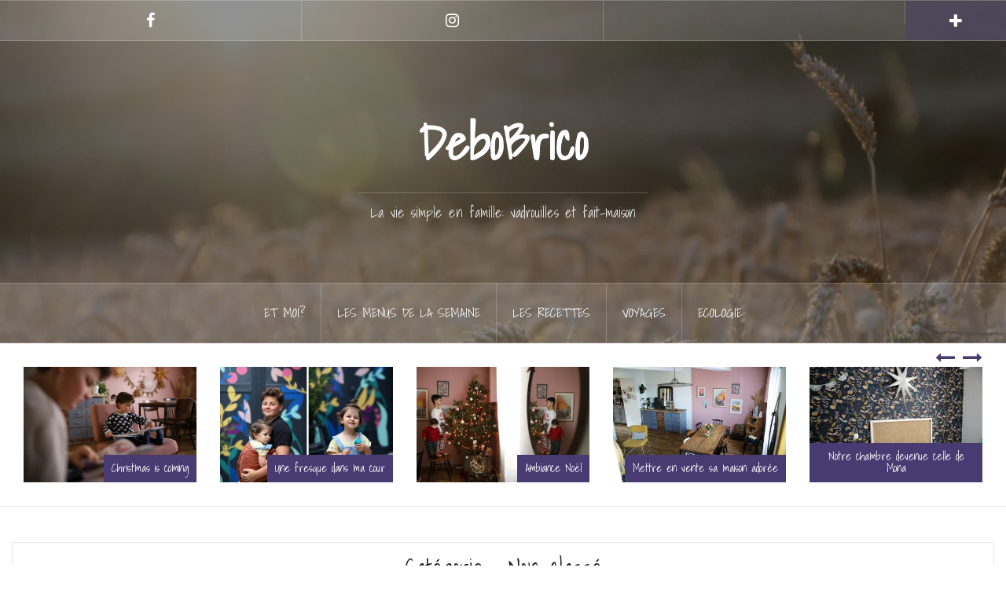

--- FILE ---
content_type: text/html; charset=UTF-8
request_url: https://debobrico.com/category/non-classe/
body_size: 19454
content:
<!DOCTYPE html>
<html lang="fr-FR">
<head>
<meta charset="UTF-8">
<meta name="viewport" content="width=device-width, initial-scale=1">
<link rel="profile" href="http://gmpg.org/xfn/11">
<link rel="pingback" href="https://debobrico.com/xmlrpc.php">

<title>Non classé Archives - DeboBrico</title>
<meta name='robots' content='max-image-preview:large' />

<!-- This site is optimized with the Yoast SEO plugin v12.2 - https://yoast.com/wordpress/plugins/seo/ -->
<meta name="robots" content="max-snippet:-1, max-image-preview:large, max-video-preview:-1"/>
<link rel="canonical" href="https://debobrico.com/category/non-classe/" />
<link rel="next" href="https://debobrico.com/category/non-classe/page/2/" />
<meta property="og:locale" content="fr_FR" />
<meta property="og:type" content="object" />
<meta property="og:title" content="Non classé Archives - DeboBrico" />
<meta property="og:url" content="https://debobrico.com/category/non-classe/" />
<meta property="og:site_name" content="DeboBrico" />
<meta name="twitter:card" content="summary" />
<meta name="twitter:title" content="Non classé Archives - DeboBrico" />
<script type='application/ld+json' class='yoast-schema-graph yoast-schema-graph--main'>{"@context":"https://schema.org","@graph":[{"@type":"WebSite","@id":"https://debobrico.com/#website","url":"https://debobrico.com/","name":"DeboBrico","potentialAction":{"@type":"SearchAction","target":"https://debobrico.com/?s={search_term_string}","query-input":"required name=search_term_string"}},{"@type":"CollectionPage","@id":"https://debobrico.com/category/non-classe/#webpage","url":"https://debobrico.com/category/non-classe/","inLanguage":"fr-FR","name":"Non class\u00e9 Archives - DeboBrico","isPartOf":{"@id":"https://debobrico.com/#website"}}]}</script>
<!-- / Yoast SEO plugin. -->

<link rel='dns-prefetch' href='//s0.wp.com' />
<link rel='dns-prefetch' href='//secure.gravatar.com' />
<link rel='dns-prefetch' href='//fonts.googleapis.com' />
<link rel='dns-prefetch' href='//maxcdn.bootstrapcdn.com' />
<link rel="alternate" type="application/rss+xml" title="DeboBrico &raquo; Flux" href="https://debobrico.com/feed/" />
<link rel="alternate" type="application/rss+xml" title="DeboBrico &raquo; Flux des commentaires" href="https://debobrico.com/comments/feed/" />
<link rel="alternate" type="application/rss+xml" title="DeboBrico &raquo; Flux de la catégorie Non classé" href="https://debobrico.com/category/non-classe/feed/" />
<script type="text/javascript">
/* <![CDATA[ */
window._wpemojiSettings = {"baseUrl":"https:\/\/s.w.org\/images\/core\/emoji\/15.0.3\/72x72\/","ext":".png","svgUrl":"https:\/\/s.w.org\/images\/core\/emoji\/15.0.3\/svg\/","svgExt":".svg","source":{"concatemoji":"https:\/\/debobrico.com\/wp-includes\/js\/wp-emoji-release.min.js?ver=6.5.7"}};
/*! This file is auto-generated */
!function(i,n){var o,s,e;function c(e){try{var t={supportTests:e,timestamp:(new Date).valueOf()};sessionStorage.setItem(o,JSON.stringify(t))}catch(e){}}function p(e,t,n){e.clearRect(0,0,e.canvas.width,e.canvas.height),e.fillText(t,0,0);var t=new Uint32Array(e.getImageData(0,0,e.canvas.width,e.canvas.height).data),r=(e.clearRect(0,0,e.canvas.width,e.canvas.height),e.fillText(n,0,0),new Uint32Array(e.getImageData(0,0,e.canvas.width,e.canvas.height).data));return t.every(function(e,t){return e===r[t]})}function u(e,t,n){switch(t){case"flag":return n(e,"\ud83c\udff3\ufe0f\u200d\u26a7\ufe0f","\ud83c\udff3\ufe0f\u200b\u26a7\ufe0f")?!1:!n(e,"\ud83c\uddfa\ud83c\uddf3","\ud83c\uddfa\u200b\ud83c\uddf3")&&!n(e,"\ud83c\udff4\udb40\udc67\udb40\udc62\udb40\udc65\udb40\udc6e\udb40\udc67\udb40\udc7f","\ud83c\udff4\u200b\udb40\udc67\u200b\udb40\udc62\u200b\udb40\udc65\u200b\udb40\udc6e\u200b\udb40\udc67\u200b\udb40\udc7f");case"emoji":return!n(e,"\ud83d\udc26\u200d\u2b1b","\ud83d\udc26\u200b\u2b1b")}return!1}function f(e,t,n){var r="undefined"!=typeof WorkerGlobalScope&&self instanceof WorkerGlobalScope?new OffscreenCanvas(300,150):i.createElement("canvas"),a=r.getContext("2d",{willReadFrequently:!0}),o=(a.textBaseline="top",a.font="600 32px Arial",{});return e.forEach(function(e){o[e]=t(a,e,n)}),o}function t(e){var t=i.createElement("script");t.src=e,t.defer=!0,i.head.appendChild(t)}"undefined"!=typeof Promise&&(o="wpEmojiSettingsSupports",s=["flag","emoji"],n.supports={everything:!0,everythingExceptFlag:!0},e=new Promise(function(e){i.addEventListener("DOMContentLoaded",e,{once:!0})}),new Promise(function(t){var n=function(){try{var e=JSON.parse(sessionStorage.getItem(o));if("object"==typeof e&&"number"==typeof e.timestamp&&(new Date).valueOf()<e.timestamp+604800&&"object"==typeof e.supportTests)return e.supportTests}catch(e){}return null}();if(!n){if("undefined"!=typeof Worker&&"undefined"!=typeof OffscreenCanvas&&"undefined"!=typeof URL&&URL.createObjectURL&&"undefined"!=typeof Blob)try{var e="postMessage("+f.toString()+"("+[JSON.stringify(s),u.toString(),p.toString()].join(",")+"));",r=new Blob([e],{type:"text/javascript"}),a=new Worker(URL.createObjectURL(r),{name:"wpTestEmojiSupports"});return void(a.onmessage=function(e){c(n=e.data),a.terminate(),t(n)})}catch(e){}c(n=f(s,u,p))}t(n)}).then(function(e){for(var t in e)n.supports[t]=e[t],n.supports.everything=n.supports.everything&&n.supports[t],"flag"!==t&&(n.supports.everythingExceptFlag=n.supports.everythingExceptFlag&&n.supports[t]);n.supports.everythingExceptFlag=n.supports.everythingExceptFlag&&!n.supports.flag,n.DOMReady=!1,n.readyCallback=function(){n.DOMReady=!0}}).then(function(){return e}).then(function(){var e;n.supports.everything||(n.readyCallback(),(e=n.source||{}).concatemoji?t(e.concatemoji):e.wpemoji&&e.twemoji&&(t(e.twemoji),t(e.wpemoji)))}))}((window,document),window._wpemojiSettings);
/* ]]> */
</script>
<link rel='stylesheet' id='sb_instagram_styles-css' href='https://debobrico.com/wp-content/plugins/instagram-feed/css/sb-instagram-2-2.min.css?ver=2.4.5' type='text/css' media='all' />
<link rel='stylesheet' id='oria-bootstrap-css' href='https://debobrico.com/wp-content/themes/oria/css/bootstrap/bootstrap.min.css?ver=1' type='text/css' media='all' />
<style id='wp-emoji-styles-inline-css' type='text/css'>

	img.wp-smiley, img.emoji {
		display: inline !important;
		border: none !important;
		box-shadow: none !important;
		height: 1em !important;
		width: 1em !important;
		margin: 0 0.07em !important;
		vertical-align: -0.1em !important;
		background: none !important;
		padding: 0 !important;
	}
</style>
<link rel='stylesheet' id='wp-block-library-css' href='https://debobrico.com/wp-includes/css/dist/block-library/style.min.css?ver=6.5.7' type='text/css' media='all' />
<style id='classic-theme-styles-inline-css' type='text/css'>
/*! This file is auto-generated */
.wp-block-button__link{color:#fff;background-color:#32373c;border-radius:9999px;box-shadow:none;text-decoration:none;padding:calc(.667em + 2px) calc(1.333em + 2px);font-size:1.125em}.wp-block-file__button{background:#32373c;color:#fff;text-decoration:none}
</style>
<style id='global-styles-inline-css' type='text/css'>
body{--wp--preset--color--black: #000000;--wp--preset--color--cyan-bluish-gray: #abb8c3;--wp--preset--color--white: #ffffff;--wp--preset--color--pale-pink: #f78da7;--wp--preset--color--vivid-red: #cf2e2e;--wp--preset--color--luminous-vivid-orange: #ff6900;--wp--preset--color--luminous-vivid-amber: #fcb900;--wp--preset--color--light-green-cyan: #7bdcb5;--wp--preset--color--vivid-green-cyan: #00d084;--wp--preset--color--pale-cyan-blue: #8ed1fc;--wp--preset--color--vivid-cyan-blue: #0693e3;--wp--preset--color--vivid-purple: #9b51e0;--wp--preset--gradient--vivid-cyan-blue-to-vivid-purple: linear-gradient(135deg,rgba(6,147,227,1) 0%,rgb(155,81,224) 100%);--wp--preset--gradient--light-green-cyan-to-vivid-green-cyan: linear-gradient(135deg,rgb(122,220,180) 0%,rgb(0,208,130) 100%);--wp--preset--gradient--luminous-vivid-amber-to-luminous-vivid-orange: linear-gradient(135deg,rgba(252,185,0,1) 0%,rgba(255,105,0,1) 100%);--wp--preset--gradient--luminous-vivid-orange-to-vivid-red: linear-gradient(135deg,rgba(255,105,0,1) 0%,rgb(207,46,46) 100%);--wp--preset--gradient--very-light-gray-to-cyan-bluish-gray: linear-gradient(135deg,rgb(238,238,238) 0%,rgb(169,184,195) 100%);--wp--preset--gradient--cool-to-warm-spectrum: linear-gradient(135deg,rgb(74,234,220) 0%,rgb(151,120,209) 20%,rgb(207,42,186) 40%,rgb(238,44,130) 60%,rgb(251,105,98) 80%,rgb(254,248,76) 100%);--wp--preset--gradient--blush-light-purple: linear-gradient(135deg,rgb(255,206,236) 0%,rgb(152,150,240) 100%);--wp--preset--gradient--blush-bordeaux: linear-gradient(135deg,rgb(254,205,165) 0%,rgb(254,45,45) 50%,rgb(107,0,62) 100%);--wp--preset--gradient--luminous-dusk: linear-gradient(135deg,rgb(255,203,112) 0%,rgb(199,81,192) 50%,rgb(65,88,208) 100%);--wp--preset--gradient--pale-ocean: linear-gradient(135deg,rgb(255,245,203) 0%,rgb(182,227,212) 50%,rgb(51,167,181) 100%);--wp--preset--gradient--electric-grass: linear-gradient(135deg,rgb(202,248,128) 0%,rgb(113,206,126) 100%);--wp--preset--gradient--midnight: linear-gradient(135deg,rgb(2,3,129) 0%,rgb(40,116,252) 100%);--wp--preset--font-size--small: 13px;--wp--preset--font-size--medium: 20px;--wp--preset--font-size--large: 36px;--wp--preset--font-size--x-large: 42px;--wp--preset--spacing--20: 0.44rem;--wp--preset--spacing--30: 0.67rem;--wp--preset--spacing--40: 1rem;--wp--preset--spacing--50: 1.5rem;--wp--preset--spacing--60: 2.25rem;--wp--preset--spacing--70: 3.38rem;--wp--preset--spacing--80: 5.06rem;--wp--preset--shadow--natural: 6px 6px 9px rgba(0, 0, 0, 0.2);--wp--preset--shadow--deep: 12px 12px 50px rgba(0, 0, 0, 0.4);--wp--preset--shadow--sharp: 6px 6px 0px rgba(0, 0, 0, 0.2);--wp--preset--shadow--outlined: 6px 6px 0px -3px rgba(255, 255, 255, 1), 6px 6px rgba(0, 0, 0, 1);--wp--preset--shadow--crisp: 6px 6px 0px rgba(0, 0, 0, 1);}:where(.is-layout-flex){gap: 0.5em;}:where(.is-layout-grid){gap: 0.5em;}body .is-layout-flex{display: flex;}body .is-layout-flex{flex-wrap: wrap;align-items: center;}body .is-layout-flex > *{margin: 0;}body .is-layout-grid{display: grid;}body .is-layout-grid > *{margin: 0;}:where(.wp-block-columns.is-layout-flex){gap: 2em;}:where(.wp-block-columns.is-layout-grid){gap: 2em;}:where(.wp-block-post-template.is-layout-flex){gap: 1.25em;}:where(.wp-block-post-template.is-layout-grid){gap: 1.25em;}.has-black-color{color: var(--wp--preset--color--black) !important;}.has-cyan-bluish-gray-color{color: var(--wp--preset--color--cyan-bluish-gray) !important;}.has-white-color{color: var(--wp--preset--color--white) !important;}.has-pale-pink-color{color: var(--wp--preset--color--pale-pink) !important;}.has-vivid-red-color{color: var(--wp--preset--color--vivid-red) !important;}.has-luminous-vivid-orange-color{color: var(--wp--preset--color--luminous-vivid-orange) !important;}.has-luminous-vivid-amber-color{color: var(--wp--preset--color--luminous-vivid-amber) !important;}.has-light-green-cyan-color{color: var(--wp--preset--color--light-green-cyan) !important;}.has-vivid-green-cyan-color{color: var(--wp--preset--color--vivid-green-cyan) !important;}.has-pale-cyan-blue-color{color: var(--wp--preset--color--pale-cyan-blue) !important;}.has-vivid-cyan-blue-color{color: var(--wp--preset--color--vivid-cyan-blue) !important;}.has-vivid-purple-color{color: var(--wp--preset--color--vivid-purple) !important;}.has-black-background-color{background-color: var(--wp--preset--color--black) !important;}.has-cyan-bluish-gray-background-color{background-color: var(--wp--preset--color--cyan-bluish-gray) !important;}.has-white-background-color{background-color: var(--wp--preset--color--white) !important;}.has-pale-pink-background-color{background-color: var(--wp--preset--color--pale-pink) !important;}.has-vivid-red-background-color{background-color: var(--wp--preset--color--vivid-red) !important;}.has-luminous-vivid-orange-background-color{background-color: var(--wp--preset--color--luminous-vivid-orange) !important;}.has-luminous-vivid-amber-background-color{background-color: var(--wp--preset--color--luminous-vivid-amber) !important;}.has-light-green-cyan-background-color{background-color: var(--wp--preset--color--light-green-cyan) !important;}.has-vivid-green-cyan-background-color{background-color: var(--wp--preset--color--vivid-green-cyan) !important;}.has-pale-cyan-blue-background-color{background-color: var(--wp--preset--color--pale-cyan-blue) !important;}.has-vivid-cyan-blue-background-color{background-color: var(--wp--preset--color--vivid-cyan-blue) !important;}.has-vivid-purple-background-color{background-color: var(--wp--preset--color--vivid-purple) !important;}.has-black-border-color{border-color: var(--wp--preset--color--black) !important;}.has-cyan-bluish-gray-border-color{border-color: var(--wp--preset--color--cyan-bluish-gray) !important;}.has-white-border-color{border-color: var(--wp--preset--color--white) !important;}.has-pale-pink-border-color{border-color: var(--wp--preset--color--pale-pink) !important;}.has-vivid-red-border-color{border-color: var(--wp--preset--color--vivid-red) !important;}.has-luminous-vivid-orange-border-color{border-color: var(--wp--preset--color--luminous-vivid-orange) !important;}.has-luminous-vivid-amber-border-color{border-color: var(--wp--preset--color--luminous-vivid-amber) !important;}.has-light-green-cyan-border-color{border-color: var(--wp--preset--color--light-green-cyan) !important;}.has-vivid-green-cyan-border-color{border-color: var(--wp--preset--color--vivid-green-cyan) !important;}.has-pale-cyan-blue-border-color{border-color: var(--wp--preset--color--pale-cyan-blue) !important;}.has-vivid-cyan-blue-border-color{border-color: var(--wp--preset--color--vivid-cyan-blue) !important;}.has-vivid-purple-border-color{border-color: var(--wp--preset--color--vivid-purple) !important;}.has-vivid-cyan-blue-to-vivid-purple-gradient-background{background: var(--wp--preset--gradient--vivid-cyan-blue-to-vivid-purple) !important;}.has-light-green-cyan-to-vivid-green-cyan-gradient-background{background: var(--wp--preset--gradient--light-green-cyan-to-vivid-green-cyan) !important;}.has-luminous-vivid-amber-to-luminous-vivid-orange-gradient-background{background: var(--wp--preset--gradient--luminous-vivid-amber-to-luminous-vivid-orange) !important;}.has-luminous-vivid-orange-to-vivid-red-gradient-background{background: var(--wp--preset--gradient--luminous-vivid-orange-to-vivid-red) !important;}.has-very-light-gray-to-cyan-bluish-gray-gradient-background{background: var(--wp--preset--gradient--very-light-gray-to-cyan-bluish-gray) !important;}.has-cool-to-warm-spectrum-gradient-background{background: var(--wp--preset--gradient--cool-to-warm-spectrum) !important;}.has-blush-light-purple-gradient-background{background: var(--wp--preset--gradient--blush-light-purple) !important;}.has-blush-bordeaux-gradient-background{background: var(--wp--preset--gradient--blush-bordeaux) !important;}.has-luminous-dusk-gradient-background{background: var(--wp--preset--gradient--luminous-dusk) !important;}.has-pale-ocean-gradient-background{background: var(--wp--preset--gradient--pale-ocean) !important;}.has-electric-grass-gradient-background{background: var(--wp--preset--gradient--electric-grass) !important;}.has-midnight-gradient-background{background: var(--wp--preset--gradient--midnight) !important;}.has-small-font-size{font-size: var(--wp--preset--font-size--small) !important;}.has-medium-font-size{font-size: var(--wp--preset--font-size--medium) !important;}.has-large-font-size{font-size: var(--wp--preset--font-size--large) !important;}.has-x-large-font-size{font-size: var(--wp--preset--font-size--x-large) !important;}
.wp-block-navigation a:where(:not(.wp-element-button)){color: inherit;}
:where(.wp-block-post-template.is-layout-flex){gap: 1.25em;}:where(.wp-block-post-template.is-layout-grid){gap: 1.25em;}
:where(.wp-block-columns.is-layout-flex){gap: 2em;}:where(.wp-block-columns.is-layout-grid){gap: 2em;}
.wp-block-pullquote{font-size: 1.5em;line-height: 1.6;}
</style>
<link rel='stylesheet' id='jr-insta-styles-css' href='https://debobrico.com/wp-content/plugins/instagram-slider-widget/assets/css/jr-insta.css?ver=1.7.9' type='text/css' media='all' />
<link rel='stylesheet' id='jpibfi-style-css' href='https://debobrico.com/wp-content/plugins/jquery-pin-it-button-for-images/css/client.css?ver=2.4.2' type='text/css' media='all' />
<link rel='stylesheet' id='oria-style-css' href='https://debobrico.com/wp-content/themes/oria/style.css?ver=6.5.7' type='text/css' media='all' />
<style id='oria-style-inline-css' type='text/css'>
.footer-widgets .widget-title,.owl-theme .owl-controls .owl-buttons div,.read-more,.entry-title a:hover,a, a:hover { color:#473b72}
#preloader-inner,.oria-slider .slide-title a,.read-more:hover,.nav-previous:hover,.nav-next:hover, button,.button,input[type="button"],input[type="reset"],input[type="submit"] { background-color:#473b72}
.widget-title { border-color:#473b72}
.sidebar-toggle,.social-navigation li a:hover,.main-navigation a:hover {background-color:rgba(71,59,114,0.4);}
body, .widget a { color:#727572}
.site-title a, .site-title a:hover { color:#ffffff}
.site-description { color:#e5e5e5}
.site-logo { max-width:200px; }
.site-branding { padding-top:80px;padding-bottom:80px; }
h1, h2, h3, h4, h5, h6, .main-navigation li { font-family:Shadows Into Light, cursive;}
.site-title { font-size:62px; }
.site-description { font-size:18px; }

</style>
<link rel='stylesheet' id='oria-body-fonts-css' href='//fonts.googleapis.com/css?family=Lato%3A400%2C700%2C400italic%2C700italic&#038;ver=6.5.7' type='text/css' media='all' />
<link rel='stylesheet' id='oria-headings-fonts-css' href='//fonts.googleapis.com/css?family=Shadows+Into+Light%3A300%2C700%2C400cursive%2C700cursive&#038;ver=6.5.7' type='text/css' media='all' />
<link rel='stylesheet' id='oria-fontawesome-css' href='https://debobrico.com/wp-content/themes/oria/fonts/font-awesome.min.css?ver=6.5.7' type='text/css' media='all' />
<link rel='stylesheet' id='wis_font-awesome-css' href='https://maxcdn.bootstrapcdn.com/font-awesome/4.7.0/css/font-awesome.min.css?ver=6.5.7' type='text/css' media='all' />
<link rel='stylesheet' id='wis_instag-slider-css' href='https://debobrico.com/wp-content/plugins/instagram-slider-widget/assets/css/instag-slider.css?ver=1.7.9' type='text/css' media='all' />
<link rel='stylesheet' id='wis_wis-header-css' href='https://debobrico.com/wp-content/plugins/instagram-slider-widget/assets/css/wis-header.css?ver=1.7.9' type='text/css' media='all' />
<link rel='stylesheet' id='jetpack_css-css' href='https://debobrico.com/wp-content/plugins/jetpack/css/jetpack.css?ver=6.8.5' type='text/css' media='all' />
<script type="text/javascript" src="https://debobrico.com/wp-includes/js/jquery/jquery.min.js?ver=3.7.1" id="jquery-core-js"></script>
<script type="text/javascript" src="https://debobrico.com/wp-includes/js/jquery/jquery-migrate.min.js?ver=3.4.1" id="jquery-migrate-js"></script>
<script type="text/javascript" id="rs-likes-js-extra">
/* <![CDATA[ */
var rs_like_ajax = {"ajax_url":"https:\/\/debobrico.com\/wp-admin\/admin-ajax.php","like_txt":"Like","undo_txt":"Undo Like"};
/* ]]> */
</script>
<script type="text/javascript" src="https://debobrico.com/wp-content/plugins/rs-likes/public/js/rs-likes-public.js?ver=1.0.0" id="rs-likes-js"></script>
<script type="text/javascript" src="https://debobrico.com/wp-content/themes/oria/js/jquery.fitvids.js?ver=1" id="oria-fitvids-js"></script>
<script type="text/javascript" src="https://debobrico.com/wp-content/themes/oria/js/jquery.slicknav.min.js?ver=1" id="oria-slicknav-js"></script>
<script type="text/javascript" src="https://debobrico.com/wp-content/themes/oria/js/parallax.min.js?ver=1" id="oria-parallax-js"></script>
<script type="text/javascript" src="https://debobrico.com/wp-content/themes/oria/js/scripts.js?ver=1" id="oria-scripts-js"></script>
<script type="text/javascript" src="https://debobrico.com/wp-includes/js/imagesloaded.min.js?ver=5.0.0" id="imagesloaded-js"></script>
<script type="text/javascript" src="https://debobrico.com/wp-includes/js/masonry.min.js?ver=4.2.2" id="masonry-js"></script>
<script type="text/javascript" src="https://debobrico.com/wp-content/themes/oria/js/imagesloaded.pkgd.min.js?ver=1" id="oria-imagesloaded-js"></script>
<script type="text/javascript" src="https://debobrico.com/wp-content/themes/oria/js/masonry-init.js?ver=1" id="oria-masonry-init-js"></script>
<script type="text/javascript" src="https://debobrico.com/wp-content/themes/oria/js/owl.carousel.min.js?ver=1" id="oria-owl-script-js"></script>
<script type="text/javascript" id="oria-slider-init-js-extra">
/* <![CDATA[ */
var sliderOptions = {"slideshowspeed":"2000"};
/* ]]> */
</script>
<script type="text/javascript" src="https://debobrico.com/wp-content/themes/oria/js/slider-init.js?ver=1" id="oria-slider-init-js"></script>
<script type="text/javascript" src="https://debobrico.com/wp-content/plugins/instagram-slider-widget/assets/js/jquery.flexslider-min.js?ver=1.7.9" id="wis_jquery-pllexi-slider-js"></script>
<link rel="https://api.w.org/" href="https://debobrico.com/wp-json/" /><link rel="alternate" type="application/json" href="https://debobrico.com/wp-json/wp/v2/categories/1" /><link rel="EditURI" type="application/rsd+xml" title="RSD" href="https://debobrico.com/xmlrpc.php?rsd" />
<meta name="generator" content="WordPress 6.5.7" />
        <style type="text/css">
            a.pinit-button.custom {
                        }

            a.pinit-button.custom span {
                        }

            .pinit-hover {
                opacity: 0.8 !important;
                filter: alpha(opacity=80) !important;
            }
        </style>

		
<link rel='dns-prefetch' href='//v0.wordpress.com'/>
<link rel='dns-prefetch' href='//i0.wp.com'/>
<link rel='dns-prefetch' href='//i1.wp.com'/>
<link rel='dns-prefetch' href='//i2.wp.com'/>
<style type='text/css'>img#wpstats{display:none}</style><!--[if lt IE 9]>
<script src="https://debobrico.com/wp-content/themes/oria/js/html5shiv.js"></script>
<![endif]-->
		<style type="text/css">
			.site-header {
				background-image: url(https://debobrico.com/wp-content/uploads/2018/09/cropped-vrac-1131-1.jpg);
			}
		</style>
		<style type="text/css" id="custom-background-css">
body.custom-background { background-color: #ffffff; }
</style>
	</head>

<body class="archive category category-non-classe category-1 custom-background group-blog">

<div class="preloader"><div id="preloader-inner"><div class="preload">&nbsp;</div></div></div>
<div id="page" class="hfeed site">
	<a class="skip-link screen-reader-text" href="#content">Aller au contenu principal</a>

	<header id="masthead" class="site-header" role="banner">

		<div class="top-bar clearfix ">
						<nav class="social-navigation clearfix">
				<div class="menu-reseaux-sociaux-container"><ul id="menu-reseaux-sociaux" class="menu clearfix"><li id="menu-item-27690" class="menu-item menu-item-type-custom menu-item-object-custom menu-item-27690"><a href="https://www.facebook.com/Debobrico/"><span class="screen-reader-text">Facebook</span></a></li>
<li id="menu-item-27691" class="menu-item menu-item-type-custom menu-item-object-custom menu-item-27691"><a href="https://www.instagram.com/debobrico/"><span class="screen-reader-text">Instagram</span></a></li>
<li id="menu-item-27692" class="menu-item menu-item-type-custom menu-item-object-custom menu-item-27692"><a href="http://www.hellocoton.fr/mapage/debobrico"><span class="screen-reader-text">Hellocoton</span></a></li>
</ul></div>			</nav>
					
					
			<div class="sidebar-toggle">
				<i class="fa fa-plus"></i>
			</div>
					</div>

		<div class="container">
			<div class="site-branding">
				<h1 class="site-title"><a href="https://debobrico.com/" rel="home">DeboBrico</a></h1><h2 class="site-description">La vie simple en famille: vadrouilles et fait-maison</h2>			</div><!-- .site-branding -->
		</div>

		<nav id="site-navigation" class="main-navigation" role="navigation">
			<div class="menu-menu-principal-container"><ul id="primary-menu" class="menu clearfix"><li id="menu-item-38017" class="menu-item menu-item-type-post_type menu-item-object-page menu-item-38017"><a href="https://debobrico.com/about/">Et moi?</a></li>
<li id="menu-item-38016" class="menu-item menu-item-type-post_type menu-item-object-page menu-item-38016"><a href="https://debobrico.com/les-menus-de-la-semaine/">Les menus de la semaine</a></li>
<li id="menu-item-38018" class="menu-item menu-item-type-taxonomy menu-item-object-category menu-item-has-children menu-item-38018"><a href="https://debobrico.com/category/cooking-mania/">Les Recettes</a>
<ul class="sub-menu">
	<li id="menu-item-38019" class="menu-item menu-item-type-custom menu-item-object-custom menu-item-38019"><a href="https://debobrico.com/tag/sale/">Salé</a></li>
	<li id="menu-item-38020" class="menu-item menu-item-type-custom menu-item-object-custom menu-item-38020"><a href="https://debobrico.com/tag/sucre/">Sucré</a></li>
	<li id="menu-item-38023" class="menu-item menu-item-type-custom menu-item-object-custom menu-item-38023"><a href="https://debobrico.com/tag/bon-pain/">Pain</a></li>
	<li id="menu-item-38022" class="menu-item menu-item-type-custom menu-item-object-custom menu-item-38022"><a href="https://debobrico.com/tag/zero-dechet/">Zéro déchet</a></li>
</ul>
</li>
<li id="menu-item-38510" class="menu-item menu-item-type-taxonomy menu-item-object-category menu-item-has-children menu-item-38510"><a href="https://debobrico.com/category/voyage-voyage/">Voyages</a>
<ul class="sub-menu">
	<li id="menu-item-38518" class="menu-item menu-item-type-custom menu-item-object-custom menu-item-has-children menu-item-38518"><a href="https://debobrico.com/tag/france/">France</a>
	<ul class="sub-menu">
		<li id="menu-item-38519" class="menu-item menu-item-type-custom menu-item-object-custom menu-item-38519"><a href="https://debobrico.com/tag/montagne/">Montagne</a></li>
	</ul>
</li>
	<li id="menu-item-38511" class="menu-item menu-item-type-custom menu-item-object-custom menu-item-38511"><a href="https://debobrico.com/tag/sardaigne/">Sardaigne</a></li>
	<li id="menu-item-38512" class="menu-item menu-item-type-custom menu-item-object-custom menu-item-38512"><a href="https://debobrico.com/tag/portugal/">Portugal</a></li>
	<li id="menu-item-38516" class="menu-item menu-item-type-custom menu-item-object-custom menu-item-38516"><a href="https://debobrico.com/tag/danemark/">Danemark</a></li>
	<li id="menu-item-38513" class="menu-item menu-item-type-custom menu-item-object-custom menu-item-38513"><a href="https://debobrico.com/tag/espagne/">Espagne</a></li>
	<li id="menu-item-38514" class="menu-item menu-item-type-custom menu-item-object-custom menu-item-38514"><a href="https://debobrico.com/tag/italie/">Italie</a></li>
	<li id="menu-item-38522" class="menu-item menu-item-type-custom menu-item-object-custom menu-item-38522"><a href="https://debobrico.com/tag/pays-bas/">Pays Bas</a></li>
	<li id="menu-item-38521" class="menu-item menu-item-type-custom menu-item-object-custom menu-item-38521"><a href="https://debobrico.com/tag/europe/">Europe</a></li>
	<li id="menu-item-38515" class="menu-item menu-item-type-custom menu-item-object-custom menu-item-38515"><a href="https://debobrico.com/tag/maroc/">Maroc</a></li>
	<li id="menu-item-38517" class="menu-item menu-item-type-custom menu-item-object-custom menu-item-38517"><a href="https://debobrico.com/tag/reunion/">La Réunion</a></li>
</ul>
</li>
<li id="menu-item-38524" class="menu-item menu-item-type-taxonomy menu-item-object-category menu-item-38524"><a href="https://debobrico.com/category/green-is-good/">Ecologie</a></li>
</ul></div>		</nav><!-- #site-navigation -->
		<nav class="mobile-nav"></nav>

	</header><!-- #masthead -->
	
						<div class="oria-slider slider-loader">
				<div class="featured-inner clearfix">
					<div class="slider-inner">
											<div class="slide">
															<input class="jpibfi" type="hidden"><img width="390" height="260" src="https://i1.wp.com/debobrico.com/wp-content/uploads/2024/12/2-4.jpg?resize=390%2C260&amp;ssl=1" class="attachment-oria-carousel size-oria-carousel wp-post-image" alt="" decoding="async" fetchpriority="high" srcset="https://i1.wp.com/debobrico.com/wp-content/uploads/2024/12/2-4.jpg?resize=390%2C260&amp;ssl=1 390w, https://i1.wp.com/debobrico.com/wp-content/uploads/2024/12/2-4.jpg?zoom=2&amp;resize=390%2C260&amp;ssl=1 780w, https://i1.wp.com/debobrico.com/wp-content/uploads/2024/12/2-4.jpg?zoom=3&amp;resize=390%2C260&amp;ssl=1 1170w" sizes="(max-width: 390px) 100vw, 390px" data-attachment-id="45930" data-permalink="https://debobrico.com/2024/12/16/une-chambre-jungle-pour-petit-aventurier/2-4-2/" data-orig-file="https://i1.wp.com/debobrico.com/wp-content/uploads/2024/12/2-4.jpg?fit=2048%2C1536&amp;ssl=1" data-orig-size="2048,1536" data-comments-opened="1" data-image-meta="{&quot;aperture&quot;:&quot;0&quot;,&quot;credit&quot;:&quot;&quot;,&quot;camera&quot;:&quot;&quot;,&quot;caption&quot;:&quot;&quot;,&quot;created_timestamp&quot;:&quot;0&quot;,&quot;copyright&quot;:&quot;&quot;,&quot;focal_length&quot;:&quot;0&quot;,&quot;iso&quot;:&quot;0&quot;,&quot;shutter_speed&quot;:&quot;0&quot;,&quot;title&quot;:&quot;&quot;,&quot;orientation&quot;:&quot;1&quot;}" data-image-title="2-4" data-image-description="" data-medium-file="https://i1.wp.com/debobrico.com/wp-content/uploads/2024/12/2-4.jpg?fit=595%2C446&amp;ssl=1" data-large-file="https://i1.wp.com/debobrico.com/wp-content/uploads/2024/12/2-4.jpg?fit=960%2C720&amp;ssl=1" data-jpibfi-post-excerpt="" data-jpibfi-post-url="https://debobrico.com/2024/12/16/une-chambre-jungle-pour-petit-aventurier/" data-jpibfi-post-title="Une chambre jungle pour petit aventurier" data-jpibfi-src="https://i1.wp.com/debobrico.com/wp-content/uploads/2024/12/2-4.jpg?resize=390%2C260&amp;ssl=1" >														<h3 class="slide-title"><a href="https://debobrico.com/2024/12/16/une-chambre-jungle-pour-petit-aventurier/" rel="bookmark">Une chambre jungle pour petit aventurier</a></h3>						</div>
											<div class="slide">
															<input class="jpibfi" type="hidden"><img width="390" height="260" src="https://i1.wp.com/debobrico.com/wp-content/uploads/2024/12/IMG_7158.jpg?resize=390%2C260&amp;ssl=1" class="attachment-oria-carousel size-oria-carousel wp-post-image" alt="" decoding="async" srcset="https://i1.wp.com/debobrico.com/wp-content/uploads/2024/12/IMG_7158.jpg?w=2048&amp;ssl=1 2048w, https://i1.wp.com/debobrico.com/wp-content/uploads/2024/12/IMG_7158.jpg?resize=595%2C397&amp;ssl=1 595w, https://i1.wp.com/debobrico.com/wp-content/uploads/2024/12/IMG_7158.jpg?resize=960%2C640&amp;ssl=1 960w, https://i1.wp.com/debobrico.com/wp-content/uploads/2024/12/IMG_7158.jpg?resize=768%2C512&amp;ssl=1 768w, https://i1.wp.com/debobrico.com/wp-content/uploads/2024/12/IMG_7158.jpg?resize=1536%2C1024&amp;ssl=1 1536w, https://i1.wp.com/debobrico.com/wp-content/uploads/2024/12/IMG_7158.jpg?resize=390%2C260&amp;ssl=1 390w, https://i1.wp.com/debobrico.com/wp-content/uploads/2024/12/IMG_7158.jpg?resize=520%2C347&amp;ssl=1 520w, https://i1.wp.com/debobrico.com/wp-content/uploads/2024/12/IMG_7158.jpg?resize=740%2C493&amp;ssl=1 740w" sizes="(max-width: 390px) 100vw, 390px" data-attachment-id="45885" data-permalink="https://debobrico.com/2024/12/14/christmas-is-coming/img_7158-2/" data-orig-file="https://i1.wp.com/debobrico.com/wp-content/uploads/2024/12/IMG_7158.jpg?fit=2048%2C1365&amp;ssl=1" data-orig-size="2048,1365" data-comments-opened="1" data-image-meta="{&quot;aperture&quot;:&quot;1.4&quot;,&quot;credit&quot;:&quot;&quot;,&quot;camera&quot;:&quot;Canon EOS 6D Mark II&quot;,&quot;caption&quot;:&quot;&quot;,&quot;created_timestamp&quot;:&quot;1733663431&quot;,&quot;copyright&quot;:&quot;&quot;,&quot;focal_length&quot;:&quot;35&quot;,&quot;iso&quot;:&quot;640&quot;,&quot;shutter_speed&quot;:&quot;0.01&quot;,&quot;title&quot;:&quot;&quot;,&quot;orientation&quot;:&quot;1&quot;}" data-image-title="IMG_7158" data-image-description="" data-medium-file="https://i1.wp.com/debobrico.com/wp-content/uploads/2024/12/IMG_7158.jpg?fit=595%2C397&amp;ssl=1" data-large-file="https://i1.wp.com/debobrico.com/wp-content/uploads/2024/12/IMG_7158.jpg?fit=960%2C640&amp;ssl=1" data-jpibfi-post-excerpt="" data-jpibfi-post-url="https://debobrico.com/2024/12/14/christmas-is-coming/" data-jpibfi-post-title="Christmas is coming" data-jpibfi-src="https://i1.wp.com/debobrico.com/wp-content/uploads/2024/12/IMG_7158.jpg?resize=390%2C260&amp;ssl=1" >														<h3 class="slide-title"><a href="https://debobrico.com/2024/12/14/christmas-is-coming/" rel="bookmark">Christmas is coming</a></h3>						</div>
											<div class="slide">
															<input class="jpibfi" type="hidden"><img width="390" height="260" src="https://i2.wp.com/debobrico.com/wp-content/uploads/2024/07/6.jpg?resize=390%2C260&amp;ssl=1" class="attachment-oria-carousel size-oria-carousel wp-post-image" alt="" decoding="async" srcset="https://i2.wp.com/debobrico.com/wp-content/uploads/2024/07/6.jpg?resize=390%2C260&amp;ssl=1 390w, https://i2.wp.com/debobrico.com/wp-content/uploads/2024/07/6.jpg?zoom=2&amp;resize=390%2C260&amp;ssl=1 780w, https://i2.wp.com/debobrico.com/wp-content/uploads/2024/07/6.jpg?zoom=3&amp;resize=390%2C260&amp;ssl=1 1170w" sizes="(max-width: 390px) 100vw, 390px" data-attachment-id="45505" data-permalink="https://debobrico.com/2024/07/09/une-fresque-dans-ma-cour/6-62/" data-orig-file="https://i2.wp.com/debobrico.com/wp-content/uploads/2024/07/6.jpg?fit=2268%2C1691&amp;ssl=1" data-orig-size="2268,1691" data-comments-opened="1" data-image-meta="{&quot;aperture&quot;:&quot;0&quot;,&quot;credit&quot;:&quot;&quot;,&quot;camera&quot;:&quot;&quot;,&quot;caption&quot;:&quot;&quot;,&quot;created_timestamp&quot;:&quot;0&quot;,&quot;copyright&quot;:&quot;&quot;,&quot;focal_length&quot;:&quot;0&quot;,&quot;iso&quot;:&quot;0&quot;,&quot;shutter_speed&quot;:&quot;0&quot;,&quot;title&quot;:&quot;&quot;,&quot;orientation&quot;:&quot;1&quot;}" data-image-title="6" data-image-description="" data-medium-file="https://i2.wp.com/debobrico.com/wp-content/uploads/2024/07/6.jpg?fit=595%2C444&amp;ssl=1" data-large-file="https://i2.wp.com/debobrico.com/wp-content/uploads/2024/07/6.jpg?fit=960%2C716&amp;ssl=1" data-jpibfi-post-excerpt="" data-jpibfi-post-url="https://debobrico.com/2024/07/09/une-fresque-dans-ma-cour/" data-jpibfi-post-title="Une fresque dans ma cour" data-jpibfi-src="https://i2.wp.com/debobrico.com/wp-content/uploads/2024/07/6.jpg?resize=390%2C260&amp;ssl=1" >														<h3 class="slide-title"><a href="https://debobrico.com/2024/07/09/une-fresque-dans-ma-cour/" rel="bookmark">Une fresque dans ma cour</a></h3>						</div>
											<div class="slide">
															<input class="jpibfi" type="hidden"><img width="390" height="260" src="https://i2.wp.com/debobrico.com/wp-content/uploads/2023/12/1.jpg?resize=390%2C260&amp;ssl=1" class="attachment-oria-carousel size-oria-carousel wp-post-image" alt="" decoding="async" srcset="https://i2.wp.com/debobrico.com/wp-content/uploads/2023/12/1.jpg?w=2048&amp;ssl=1 2048w, https://i2.wp.com/debobrico.com/wp-content/uploads/2023/12/1.jpg?resize=595%2C397&amp;ssl=1 595w, https://i2.wp.com/debobrico.com/wp-content/uploads/2023/12/1.jpg?resize=768%2C512&amp;ssl=1 768w, https://i2.wp.com/debobrico.com/wp-content/uploads/2023/12/1.jpg?resize=960%2C640&amp;ssl=1 960w, https://i2.wp.com/debobrico.com/wp-content/uploads/2023/12/1.jpg?resize=390%2C260&amp;ssl=1 390w, https://i2.wp.com/debobrico.com/wp-content/uploads/2023/12/1.jpg?resize=520%2C347&amp;ssl=1 520w, https://i2.wp.com/debobrico.com/wp-content/uploads/2023/12/1.jpg?resize=740%2C493&amp;ssl=1 740w" sizes="(max-width: 390px) 100vw, 390px" data-attachment-id="45078" data-permalink="https://debobrico.com/2023/12/12/ambiance-noel-2/1-73/" data-orig-file="https://i2.wp.com/debobrico.com/wp-content/uploads/2023/12/1.jpg?fit=2048%2C1365&amp;ssl=1" data-orig-size="2048,1365" data-comments-opened="1" data-image-meta="{&quot;aperture&quot;:&quot;2.5&quot;,&quot;credit&quot;:&quot;&quot;,&quot;camera&quot;:&quot;Canon EOS 6D Mark II&quot;,&quot;caption&quot;:&quot;&quot;,&quot;created_timestamp&quot;:&quot;1702214886&quot;,&quot;copyright&quot;:&quot;&quot;,&quot;focal_length&quot;:&quot;35&quot;,&quot;iso&quot;:&quot;640&quot;,&quot;shutter_speed&quot;:&quot;0.0125&quot;,&quot;title&quot;:&quot;&quot;,&quot;orientation&quot;:&quot;1&quot;}" data-image-title="1" data-image-description="" data-medium-file="https://i2.wp.com/debobrico.com/wp-content/uploads/2023/12/1.jpg?fit=595%2C397&amp;ssl=1" data-large-file="https://i2.wp.com/debobrico.com/wp-content/uploads/2023/12/1.jpg?fit=960%2C640&amp;ssl=1" data-jpibfi-post-excerpt="" data-jpibfi-post-url="https://debobrico.com/2023/12/12/ambiance-noel-2/" data-jpibfi-post-title="Ambiance Noël" data-jpibfi-src="https://i2.wp.com/debobrico.com/wp-content/uploads/2023/12/1.jpg?resize=390%2C260&amp;ssl=1" >														<h3 class="slide-title"><a href="https://debobrico.com/2023/12/12/ambiance-noel-2/" rel="bookmark">Ambiance Noël</a></h3>						</div>
											<div class="slide">
															<input class="jpibfi" type="hidden"><img width="390" height="260" src="https://i0.wp.com/debobrico.com/wp-content/uploads/2023/11/IMG_6244.jpg?resize=390%2C260&amp;ssl=1" class="attachment-oria-carousel size-oria-carousel wp-post-image" alt="" decoding="async" srcset="https://i0.wp.com/debobrico.com/wp-content/uploads/2023/11/IMG_6244.jpg?w=2048&amp;ssl=1 2048w, https://i0.wp.com/debobrico.com/wp-content/uploads/2023/11/IMG_6244.jpg?resize=595%2C397&amp;ssl=1 595w, https://i0.wp.com/debobrico.com/wp-content/uploads/2023/11/IMG_6244.jpg?resize=768%2C512&amp;ssl=1 768w, https://i0.wp.com/debobrico.com/wp-content/uploads/2023/11/IMG_6244.jpg?resize=960%2C640&amp;ssl=1 960w, https://i0.wp.com/debobrico.com/wp-content/uploads/2023/11/IMG_6244.jpg?resize=390%2C260&amp;ssl=1 390w, https://i0.wp.com/debobrico.com/wp-content/uploads/2023/11/IMG_6244.jpg?resize=520%2C347&amp;ssl=1 520w, https://i0.wp.com/debobrico.com/wp-content/uploads/2023/11/IMG_6244.jpg?resize=740%2C493&amp;ssl=1 740w" sizes="(max-width: 390px) 100vw, 390px" data-attachment-id="45031" data-permalink="https://debobrico.com/2023/11/28/mettre-en-vente-sa-maison-adoree/img_6244/" data-orig-file="https://i0.wp.com/debobrico.com/wp-content/uploads/2023/11/IMG_6244.jpg?fit=2048%2C1365&amp;ssl=1" data-orig-size="2048,1365" data-comments-opened="1" data-image-meta="{&quot;aperture&quot;:&quot;2.8&quot;,&quot;credit&quot;:&quot;&quot;,&quot;camera&quot;:&quot;Canon EOS 6D Mark II&quot;,&quot;caption&quot;:&quot;&quot;,&quot;created_timestamp&quot;:&quot;1700750463&quot;,&quot;copyright&quot;:&quot;&quot;,&quot;focal_length&quot;:&quot;28&quot;,&quot;iso&quot;:&quot;2000&quot;,&quot;shutter_speed&quot;:&quot;0.008&quot;,&quot;title&quot;:&quot;&quot;,&quot;orientation&quot;:&quot;1&quot;}" data-image-title="IMG_6244" data-image-description="" data-medium-file="https://i0.wp.com/debobrico.com/wp-content/uploads/2023/11/IMG_6244.jpg?fit=595%2C397&amp;ssl=1" data-large-file="https://i0.wp.com/debobrico.com/wp-content/uploads/2023/11/IMG_6244.jpg?fit=960%2C640&amp;ssl=1" data-jpibfi-post-excerpt="" data-jpibfi-post-url="https://debobrico.com/2023/11/28/mettre-en-vente-sa-maison-adoree/" data-jpibfi-post-title="Mettre en vente sa maison adorée" data-jpibfi-src="https://i0.wp.com/debobrico.com/wp-content/uploads/2023/11/IMG_6244.jpg?resize=390%2C260&amp;ssl=1" >														<h3 class="slide-title"><a href="https://debobrico.com/2023/11/28/mettre-en-vente-sa-maison-adoree/" rel="bookmark">Mettre en vente sa maison adorée</a></h3>						</div>
											<div class="slide">
															<input class="jpibfi" type="hidden"><img width="390" height="260" src="https://i1.wp.com/debobrico.com/wp-content/uploads/2023/09/2-4.jpg?resize=390%2C260&amp;ssl=1" class="attachment-oria-carousel size-oria-carousel wp-post-image" alt="" decoding="async" srcset="https://i1.wp.com/debobrico.com/wp-content/uploads/2023/09/2-4.jpg?w=1280&amp;ssl=1 1280w, https://i1.wp.com/debobrico.com/wp-content/uploads/2023/09/2-4.jpg?resize=595%2C397&amp;ssl=1 595w, https://i1.wp.com/debobrico.com/wp-content/uploads/2023/09/2-4.jpg?resize=768%2C512&amp;ssl=1 768w, https://i1.wp.com/debobrico.com/wp-content/uploads/2023/09/2-4.jpg?resize=960%2C640&amp;ssl=1 960w, https://i1.wp.com/debobrico.com/wp-content/uploads/2023/09/2-4.jpg?resize=390%2C260&amp;ssl=1 390w, https://i1.wp.com/debobrico.com/wp-content/uploads/2023/09/2-4.jpg?resize=520%2C347&amp;ssl=1 520w, https://i1.wp.com/debobrico.com/wp-content/uploads/2023/09/2-4.jpg?resize=740%2C493&amp;ssl=1 740w" sizes="(max-width: 390px) 100vw, 390px" data-attachment-id="44668" data-permalink="https://debobrico.com/2023/10/02/notre-chambre-devenue-celle-de-mona/2-80/" data-orig-file="https://i1.wp.com/debobrico.com/wp-content/uploads/2023/09/2-4.jpg?fit=1280%2C853&amp;ssl=1" data-orig-size="1280,853" data-comments-opened="1" data-image-meta="{&quot;aperture&quot;:&quot;2.8&quot;,&quot;credit&quot;:&quot;&quot;,&quot;camera&quot;:&quot;Canon EOS 6D&quot;,&quot;caption&quot;:&quot;&quot;,&quot;created_timestamp&quot;:&quot;1694526901&quot;,&quot;copyright&quot;:&quot;&quot;,&quot;focal_length&quot;:&quot;40&quot;,&quot;iso&quot;:&quot;500&quot;,&quot;shutter_speed&quot;:&quot;0.0125&quot;,&quot;title&quot;:&quot;&quot;,&quot;orientation&quot;:&quot;1&quot;}" data-image-title="2" data-image-description="" data-medium-file="https://i1.wp.com/debobrico.com/wp-content/uploads/2023/09/2-4.jpg?fit=595%2C397&amp;ssl=1" data-large-file="https://i1.wp.com/debobrico.com/wp-content/uploads/2023/09/2-4.jpg?fit=960%2C640&amp;ssl=1" data-jpibfi-post-excerpt="" data-jpibfi-post-url="https://debobrico.com/2023/10/02/notre-chambre-devenue-celle-de-mona/" data-jpibfi-post-title="Notre chambre devenue celle de Mona" data-jpibfi-src="https://i1.wp.com/debobrico.com/wp-content/uploads/2023/09/2-4.jpg?resize=390%2C260&amp;ssl=1" >														<h3 class="slide-title"><a href="https://debobrico.com/2023/10/02/notre-chambre-devenue-celle-de-mona/" rel="bookmark">Notre chambre devenue celle de Mona</a></h3>						</div>
											<div class="slide">
															<input class="jpibfi" type="hidden"><img width="390" height="260" src="https://i1.wp.com/debobrico.com/wp-content/uploads/2023/09/IMG_2960.jpg?resize=390%2C260&amp;ssl=1" class="attachment-oria-carousel size-oria-carousel wp-post-image" alt="" decoding="async" data-attachment-id="44516" data-permalink="https://debobrico.com/2023/09/06/une-chambre-sous-les-toits/img_2960/" data-orig-file="https://i1.wp.com/debobrico.com/wp-content/uploads/2023/09/IMG_2960.jpg?fit=400%2C600&amp;ssl=1" data-orig-size="400,600" data-comments-opened="1" data-image-meta="{&quot;aperture&quot;:&quot;2.8&quot;,&quot;credit&quot;:&quot;&quot;,&quot;camera&quot;:&quot;Canon EOS 6D&quot;,&quot;caption&quot;:&quot;&quot;,&quot;created_timestamp&quot;:&quot;1693390466&quot;,&quot;copyright&quot;:&quot;&quot;,&quot;focal_length&quot;:&quot;42&quot;,&quot;iso&quot;:&quot;1250&quot;,&quot;shutter_speed&quot;:&quot;0.025&quot;,&quot;title&quot;:&quot;&quot;,&quot;orientation&quot;:&quot;1&quot;}" data-image-title="IMG_2960" data-image-description="" data-medium-file="https://i1.wp.com/debobrico.com/wp-content/uploads/2023/09/IMG_2960.jpg?fit=400%2C600&amp;ssl=1" data-large-file="https://i1.wp.com/debobrico.com/wp-content/uploads/2023/09/IMG_2960.jpg?fit=400%2C600&amp;ssl=1" data-jpibfi-post-excerpt="" data-jpibfi-post-url="https://debobrico.com/2023/09/06/une-chambre-sous-les-toits/" data-jpibfi-post-title="Une chambre sous les toits" data-jpibfi-src="https://i1.wp.com/debobrico.com/wp-content/uploads/2023/09/IMG_2960.jpg?resize=390%2C260&amp;ssl=1" >														<h3 class="slide-title"><a href="https://debobrico.com/2023/09/06/une-chambre-sous-les-toits/" rel="bookmark">Une chambre sous les toits</a></h3>						</div>
											<div class="slide">
															<input class="jpibfi" type="hidden"><img width="390" height="260" src="https://i0.wp.com/debobrico.com/wp-content/uploads/2023/07/4-1.jpg?resize=390%2C260&amp;ssl=1" class="attachment-oria-carousel size-oria-carousel wp-post-image" alt="" decoding="async" srcset="https://i0.wp.com/debobrico.com/wp-content/uploads/2023/07/4-1.jpg?w=1350&amp;ssl=1 1350w, https://i0.wp.com/debobrico.com/wp-content/uploads/2023/07/4-1.jpg?resize=595%2C397&amp;ssl=1 595w, https://i0.wp.com/debobrico.com/wp-content/uploads/2023/07/4-1.jpg?resize=768%2C512&amp;ssl=1 768w, https://i0.wp.com/debobrico.com/wp-content/uploads/2023/07/4-1.jpg?resize=960%2C640&amp;ssl=1 960w, https://i0.wp.com/debobrico.com/wp-content/uploads/2023/07/4-1.jpg?resize=390%2C260&amp;ssl=1 390w, https://i0.wp.com/debobrico.com/wp-content/uploads/2023/07/4-1.jpg?resize=520%2C347&amp;ssl=1 520w, https://i0.wp.com/debobrico.com/wp-content/uploads/2023/07/4-1.jpg?resize=740%2C493&amp;ssl=1 740w" sizes="(max-width: 390px) 100vw, 390px" data-attachment-id="44427" data-permalink="https://debobrico.com/2023/07/17/une-vraie-chambre-pour-junon/4-55/" data-orig-file="https://i0.wp.com/debobrico.com/wp-content/uploads/2023/07/4-1.jpg?fit=1350%2C900&amp;ssl=1" data-orig-size="1350,900" data-comments-opened="1" data-image-meta="{&quot;aperture&quot;:&quot;2.8&quot;,&quot;credit&quot;:&quot;&quot;,&quot;camera&quot;:&quot;Canon EOS 6D Mark II&quot;,&quot;caption&quot;:&quot;&quot;,&quot;created_timestamp&quot;:&quot;1688565093&quot;,&quot;copyright&quot;:&quot;&quot;,&quot;focal_length&quot;:&quot;28&quot;,&quot;iso&quot;:&quot;250&quot;,&quot;shutter_speed&quot;:&quot;0.00625&quot;,&quot;title&quot;:&quot;&quot;,&quot;orientation&quot;:&quot;1&quot;}" data-image-title="4" data-image-description="" data-medium-file="https://i0.wp.com/debobrico.com/wp-content/uploads/2023/07/4-1.jpg?fit=595%2C397&amp;ssl=1" data-large-file="https://i0.wp.com/debobrico.com/wp-content/uploads/2023/07/4-1.jpg?fit=960%2C640&amp;ssl=1" data-jpibfi-post-excerpt="" data-jpibfi-post-url="https://debobrico.com/2023/07/17/une-vraie-chambre-pour-junon/" data-jpibfi-post-title="Une vraie chambre pour Junon" data-jpibfi-src="https://i0.wp.com/debobrico.com/wp-content/uploads/2023/07/4-1.jpg?resize=390%2C260&amp;ssl=1" >														<h3 class="slide-title"><a href="https://debobrico.com/2023/07/17/une-vraie-chambre-pour-junon/" rel="bookmark">Une vraie chambre pour Junon</a></h3>						</div>
											<div class="slide">
															<input class="jpibfi" type="hidden"><img width="390" height="260" src="https://i0.wp.com/debobrico.com/wp-content/uploads/2023/03/2-1.jpg?resize=390%2C260&amp;ssl=1" class="attachment-oria-carousel size-oria-carousel wp-post-image" alt="" decoding="async" srcset="https://i0.wp.com/debobrico.com/wp-content/uploads/2023/03/2-1.jpg?resize=390%2C260&amp;ssl=1 390w, https://i0.wp.com/debobrico.com/wp-content/uploads/2023/03/2-1.jpg?zoom=2&amp;resize=390%2C260&amp;ssl=1 780w, https://i0.wp.com/debobrico.com/wp-content/uploads/2023/03/2-1.jpg?zoom=3&amp;resize=390%2C260&amp;ssl=1 1170w" sizes="(max-width: 390px) 100vw, 390px" data-attachment-id="44177" data-permalink="https://debobrico.com/2023/03/13/un-poele-dans-le-salon/2-68/" data-orig-file="https://i0.wp.com/debobrico.com/wp-content/uploads/2023/03/2-1.jpg?fit=1200%2C900&amp;ssl=1" data-orig-size="1200,900" data-comments-opened="1" data-image-meta="{&quot;aperture&quot;:&quot;0&quot;,&quot;credit&quot;:&quot;&quot;,&quot;camera&quot;:&quot;&quot;,&quot;caption&quot;:&quot;&quot;,&quot;created_timestamp&quot;:&quot;0&quot;,&quot;copyright&quot;:&quot;&quot;,&quot;focal_length&quot;:&quot;0&quot;,&quot;iso&quot;:&quot;0&quot;,&quot;shutter_speed&quot;:&quot;0&quot;,&quot;title&quot;:&quot;&quot;,&quot;orientation&quot;:&quot;1&quot;}" data-image-title="2" data-image-description="" data-medium-file="https://i0.wp.com/debobrico.com/wp-content/uploads/2023/03/2-1.jpg?fit=595%2C446&amp;ssl=1" data-large-file="https://i0.wp.com/debobrico.com/wp-content/uploads/2023/03/2-1.jpg?fit=960%2C720&amp;ssl=1" data-jpibfi-post-excerpt="" data-jpibfi-post-url="https://debobrico.com/2023/03/13/un-poele-dans-le-salon/" data-jpibfi-post-title="Un poêle dans le salon" data-jpibfi-src="https://i0.wp.com/debobrico.com/wp-content/uploads/2023/03/2-1.jpg?resize=390%2C260&amp;ssl=1" >														<h3 class="slide-title"><a href="https://debobrico.com/2023/03/13/un-poele-dans-le-salon/" rel="bookmark">Un poêle dans le salon</a></h3>						</div>
											<div class="slide">
															<input class="jpibfi" type="hidden"><img width="390" height="260" src="https://i1.wp.com/debobrico.com/wp-content/uploads/2023/01/4-2.jpg?resize=390%2C260&amp;ssl=1" class="attachment-oria-carousel size-oria-carousel wp-post-image" alt="" decoding="async" srcset="https://i1.wp.com/debobrico.com/wp-content/uploads/2023/01/4-2.jpg?resize=390%2C260&amp;ssl=1 390w, https://i1.wp.com/debobrico.com/wp-content/uploads/2023/01/4-2.jpg?zoom=2&amp;resize=390%2C260&amp;ssl=1 780w, https://i1.wp.com/debobrico.com/wp-content/uploads/2023/01/4-2.jpg?zoom=3&amp;resize=390%2C260&amp;ssl=1 1170w" sizes="(max-width: 390px) 100vw, 390px" data-attachment-id="44058" data-permalink="https://debobrico.com/2023/01/09/une-chaise-de-1964-pour-junon/4-47/" data-orig-file="https://i1.wp.com/debobrico.com/wp-content/uploads/2023/01/4-2.jpg?fit=1200%2C893&amp;ssl=1" data-orig-size="1200,893" data-comments-opened="1" data-image-meta="{&quot;aperture&quot;:&quot;0&quot;,&quot;credit&quot;:&quot;&quot;,&quot;camera&quot;:&quot;&quot;,&quot;caption&quot;:&quot;&quot;,&quot;created_timestamp&quot;:&quot;0&quot;,&quot;copyright&quot;:&quot;&quot;,&quot;focal_length&quot;:&quot;0&quot;,&quot;iso&quot;:&quot;0&quot;,&quot;shutter_speed&quot;:&quot;0&quot;,&quot;title&quot;:&quot;&quot;,&quot;orientation&quot;:&quot;1&quot;}" data-image-title="4" data-image-description="" data-medium-file="https://i1.wp.com/debobrico.com/wp-content/uploads/2023/01/4-2.jpg?fit=595%2C443&amp;ssl=1" data-large-file="https://i1.wp.com/debobrico.com/wp-content/uploads/2023/01/4-2.jpg?fit=960%2C714&amp;ssl=1" data-jpibfi-post-excerpt="" data-jpibfi-post-url="https://debobrico.com/2023/01/09/une-chaise-de-1964-pour-junon/" data-jpibfi-post-title="Une chaise de 1964 pour Junon" data-jpibfi-src="https://i1.wp.com/debobrico.com/wp-content/uploads/2023/01/4-2.jpg?resize=390%2C260&amp;ssl=1" >														<h3 class="slide-title"><a href="https://debobrico.com/2023/01/09/une-chaise-de-1964-pour-junon/" rel="bookmark">Une chaise de 1964 pour Junon</a></h3>						</div>
											<div class="slide">
															<input class="jpibfi" type="hidden"><img width="390" height="260" src="https://i1.wp.com/debobrico.com/wp-content/uploads/2022/12/11.jpg?resize=390%2C260&amp;ssl=1" class="attachment-oria-carousel size-oria-carousel wp-post-image" alt="" decoding="async" srcset="https://i1.wp.com/debobrico.com/wp-content/uploads/2022/12/11.jpg?resize=390%2C260&amp;ssl=1 390w, https://i1.wp.com/debobrico.com/wp-content/uploads/2022/12/11.jpg?zoom=2&amp;resize=390%2C260&amp;ssl=1 780w, https://i1.wp.com/debobrico.com/wp-content/uploads/2022/12/11.jpg?zoom=3&amp;resize=390%2C260&amp;ssl=1 1170w" sizes="(max-width: 390px) 100vw, 390px" data-attachment-id="43943" data-permalink="https://debobrico.com/2022/12/30/noel-2022/11-16/" data-orig-file="https://i1.wp.com/debobrico.com/wp-content/uploads/2022/12/11.jpg?fit=1200%2C899&amp;ssl=1" data-orig-size="1200,899" data-comments-opened="1" data-image-meta="{&quot;aperture&quot;:&quot;0&quot;,&quot;credit&quot;:&quot;&quot;,&quot;camera&quot;:&quot;&quot;,&quot;caption&quot;:&quot;&quot;,&quot;created_timestamp&quot;:&quot;0&quot;,&quot;copyright&quot;:&quot;&quot;,&quot;focal_length&quot;:&quot;0&quot;,&quot;iso&quot;:&quot;0&quot;,&quot;shutter_speed&quot;:&quot;0&quot;,&quot;title&quot;:&quot;&quot;,&quot;orientation&quot;:&quot;1&quot;}" data-image-title="11" data-image-description="" data-medium-file="https://i1.wp.com/debobrico.com/wp-content/uploads/2022/12/11.jpg?fit=595%2C446&amp;ssl=1" data-large-file="https://i1.wp.com/debobrico.com/wp-content/uploads/2022/12/11.jpg?fit=960%2C719&amp;ssl=1" data-jpibfi-post-excerpt="" data-jpibfi-post-url="https://debobrico.com/2022/12/30/noel-2022/" data-jpibfi-post-title="Noël 2022" data-jpibfi-src="https://i1.wp.com/debobrico.com/wp-content/uploads/2022/12/11.jpg?resize=390%2C260&amp;ssl=1" >														<h3 class="slide-title"><a href="https://debobrico.com/2022/12/30/noel-2022/" rel="bookmark">Noël 2022</a></h3>						</div>
											<div class="slide">
															<input class="jpibfi" type="hidden"><img width="390" height="260" src="https://i2.wp.com/debobrico.com/wp-content/uploads/2022/09/19.jpg?resize=390%2C260&amp;ssl=1" class="attachment-oria-carousel size-oria-carousel wp-post-image" alt="" decoding="async" srcset="https://i2.wp.com/debobrico.com/wp-content/uploads/2022/09/19.jpg?w=1200&amp;ssl=1 1200w, https://i2.wp.com/debobrico.com/wp-content/uploads/2022/09/19.jpg?resize=595%2C397&amp;ssl=1 595w, https://i2.wp.com/debobrico.com/wp-content/uploads/2022/09/19.jpg?resize=768%2C512&amp;ssl=1 768w, https://i2.wp.com/debobrico.com/wp-content/uploads/2022/09/19.jpg?resize=960%2C640&amp;ssl=1 960w, https://i2.wp.com/debobrico.com/wp-content/uploads/2022/09/19.jpg?resize=390%2C260&amp;ssl=1 390w, https://i2.wp.com/debobrico.com/wp-content/uploads/2022/09/19.jpg?resize=520%2C347&amp;ssl=1 520w, https://i2.wp.com/debobrico.com/wp-content/uploads/2022/09/19.jpg?resize=740%2C493&amp;ssl=1 740w" sizes="(max-width: 390px) 100vw, 390px" data-attachment-id="43642" data-permalink="https://debobrico.com/2022/09/14/nos-quatre-chambres-et-demi/19-6/" data-orig-file="https://i2.wp.com/debobrico.com/wp-content/uploads/2022/09/19.jpg?fit=1200%2C800&amp;ssl=1" data-orig-size="1200,800" data-comments-opened="1" data-image-meta="{&quot;aperture&quot;:&quot;3.2&quot;,&quot;credit&quot;:&quot;&quot;,&quot;camera&quot;:&quot;Canon EOS 7D&quot;,&quot;caption&quot;:&quot;&quot;,&quot;created_timestamp&quot;:&quot;1662460184&quot;,&quot;copyright&quot;:&quot;&quot;,&quot;focal_length&quot;:&quot;17&quot;,&quot;iso&quot;:&quot;1600&quot;,&quot;shutter_speed&quot;:&quot;0.002&quot;,&quot;title&quot;:&quot;&quot;,&quot;orientation&quot;:&quot;1&quot;}" data-image-title="19" data-image-description="" data-medium-file="https://i2.wp.com/debobrico.com/wp-content/uploads/2022/09/19.jpg?fit=595%2C397&amp;ssl=1" data-large-file="https://i2.wp.com/debobrico.com/wp-content/uploads/2022/09/19.jpg?fit=960%2C640&amp;ssl=1" data-jpibfi-post-excerpt="" data-jpibfi-post-url="https://debobrico.com/2022/09/14/nos-quatre-chambres-et-demi/" data-jpibfi-post-title="Nos quatre chambres et demi" data-jpibfi-src="https://i2.wp.com/debobrico.com/wp-content/uploads/2022/09/19.jpg?resize=390%2C260&amp;ssl=1" >														<h3 class="slide-title"><a href="https://debobrico.com/2022/09/14/nos-quatre-chambres-et-demi/" rel="bookmark">Nos quatre chambres et demi</a></h3>						</div>
											<div class="slide">
															<input class="jpibfi" type="hidden"><img width="390" height="260" src="https://i2.wp.com/debobrico.com/wp-content/uploads/2022/06/2-1.jpg?resize=390%2C260&amp;ssl=1" class="attachment-oria-carousel size-oria-carousel wp-post-image" alt="" decoding="async" srcset="https://i2.wp.com/debobrico.com/wp-content/uploads/2022/06/2-1.jpg?resize=390%2C260&amp;ssl=1 390w, https://i2.wp.com/debobrico.com/wp-content/uploads/2022/06/2-1.jpg?zoom=2&amp;resize=390%2C260&amp;ssl=1 780w, https://i2.wp.com/debobrico.com/wp-content/uploads/2022/06/2-1.jpg?zoom=3&amp;resize=390%2C260&amp;ssl=1 1170w" sizes="(max-width: 390px) 100vw, 390px" data-attachment-id="43373" data-permalink="https://debobrico.com/2022/06/22/la-petite-chambre-de-notre-cerise/2-49/" data-orig-file="https://i2.wp.com/debobrico.com/wp-content/uploads/2022/06/2-1.jpg?fit=1198%2C900&amp;ssl=1" data-orig-size="1198,900" data-comments-opened="1" data-image-meta="{&quot;aperture&quot;:&quot;0&quot;,&quot;credit&quot;:&quot;&quot;,&quot;camera&quot;:&quot;&quot;,&quot;caption&quot;:&quot;&quot;,&quot;created_timestamp&quot;:&quot;0&quot;,&quot;copyright&quot;:&quot;&quot;,&quot;focal_length&quot;:&quot;0&quot;,&quot;iso&quot;:&quot;0&quot;,&quot;shutter_speed&quot;:&quot;0&quot;,&quot;title&quot;:&quot;&quot;,&quot;orientation&quot;:&quot;1&quot;}" data-image-title="2" data-image-description="" data-medium-file="https://i2.wp.com/debobrico.com/wp-content/uploads/2022/06/2-1.jpg?fit=595%2C447&amp;ssl=1" data-large-file="https://i2.wp.com/debobrico.com/wp-content/uploads/2022/06/2-1.jpg?fit=960%2C721&amp;ssl=1" data-jpibfi-post-excerpt="" data-jpibfi-post-url="https://debobrico.com/2022/06/22/la-petite-chambre-de-notre-cerise/" data-jpibfi-post-title="La petite chambre de notre cerise" data-jpibfi-src="https://i2.wp.com/debobrico.com/wp-content/uploads/2022/06/2-1.jpg?resize=390%2C260&amp;ssl=1" >														<h3 class="slide-title"><a href="https://debobrico.com/2022/06/22/la-petite-chambre-de-notre-cerise/" rel="bookmark">La petite chambre de notre cerise</a></h3>						</div>
											<div class="slide">
															<input class="jpibfi" type="hidden"><img width="390" height="260" src="https://i2.wp.com/debobrico.com/wp-content/uploads/2022/03/12.jpg?resize=390%2C260&amp;ssl=1" class="attachment-oria-carousel size-oria-carousel wp-post-image" alt="" decoding="async" srcset="https://i2.wp.com/debobrico.com/wp-content/uploads/2022/03/12.jpg?w=1200&amp;ssl=1 1200w, https://i2.wp.com/debobrico.com/wp-content/uploads/2022/03/12.jpg?resize=595%2C397&amp;ssl=1 595w, https://i2.wp.com/debobrico.com/wp-content/uploads/2022/03/12.jpg?resize=768%2C512&amp;ssl=1 768w, https://i2.wp.com/debobrico.com/wp-content/uploads/2022/03/12.jpg?resize=960%2C640&amp;ssl=1 960w, https://i2.wp.com/debobrico.com/wp-content/uploads/2022/03/12.jpg?resize=390%2C260&amp;ssl=1 390w, https://i2.wp.com/debobrico.com/wp-content/uploads/2022/03/12.jpg?resize=520%2C347&amp;ssl=1 520w, https://i2.wp.com/debobrico.com/wp-content/uploads/2022/03/12.jpg?resize=740%2C493&amp;ssl=1 740w" sizes="(max-width: 390px) 100vw, 390px" data-attachment-id="43105" data-permalink="https://debobrico.com/2022/03/23/une-nouvelle-chambre-pour-une-nouvelle-vie/12-13/" data-orig-file="https://i2.wp.com/debobrico.com/wp-content/uploads/2022/03/12.jpg?fit=1200%2C800&amp;ssl=1" data-orig-size="1200,800" data-comments-opened="1" data-image-meta="{&quot;aperture&quot;:&quot;3.2&quot;,&quot;credit&quot;:&quot;&quot;,&quot;camera&quot;:&quot;Canon EOS 7D&quot;,&quot;caption&quot;:&quot;&quot;,&quot;created_timestamp&quot;:&quot;1647960806&quot;,&quot;copyright&quot;:&quot;&quot;,&quot;focal_length&quot;:&quot;17&quot;,&quot;iso&quot;:&quot;250&quot;,&quot;shutter_speed&quot;:&quot;0.008&quot;,&quot;title&quot;:&quot;&quot;,&quot;orientation&quot;:&quot;1&quot;}" data-image-title="12" data-image-description="" data-medium-file="https://i2.wp.com/debobrico.com/wp-content/uploads/2022/03/12.jpg?fit=595%2C397&amp;ssl=1" data-large-file="https://i2.wp.com/debobrico.com/wp-content/uploads/2022/03/12.jpg?fit=960%2C640&amp;ssl=1" data-jpibfi-post-excerpt="" data-jpibfi-post-url="https://debobrico.com/2022/03/23/une-nouvelle-chambre-pour-une-nouvelle-vie/" data-jpibfi-post-title="Une nouvelle chambre pour une nouvelle vie" data-jpibfi-src="https://i2.wp.com/debobrico.com/wp-content/uploads/2022/03/12.jpg?resize=390%2C260&amp;ssl=1" >														<h3 class="slide-title"><a href="https://debobrico.com/2022/03/23/une-nouvelle-chambre-pour-une-nouvelle-vie/" rel="bookmark">Une nouvelle chambre pour une nouvelle vie</a></h3>						</div>
											<div class="slide">
															<input class="jpibfi" type="hidden"><img width="390" height="260" src="https://i2.wp.com/debobrico.com/wp-content/uploads/2021/12/3-2.jpg?resize=390%2C260&amp;ssl=1" class="attachment-oria-carousel size-oria-carousel wp-post-image" alt="" decoding="async" srcset="https://i2.wp.com/debobrico.com/wp-content/uploads/2021/12/3-2.jpg?resize=390%2C260&amp;ssl=1 390w, https://i2.wp.com/debobrico.com/wp-content/uploads/2021/12/3-2.jpg?zoom=2&amp;resize=390%2C260&amp;ssl=1 780w" sizes="(max-width: 390px) 100vw, 390px" data-attachment-id="42795" data-permalink="https://debobrico.com/2021/12/31/noel-2021/3-34/" data-orig-file="https://i2.wp.com/debobrico.com/wp-content/uploads/2021/12/3-2.jpg?fit=1024%2C768&amp;ssl=1" data-orig-size="1024,768" data-comments-opened="1" data-image-meta="{&quot;aperture&quot;:&quot;0&quot;,&quot;credit&quot;:&quot;&quot;,&quot;camera&quot;:&quot;&quot;,&quot;caption&quot;:&quot;&quot;,&quot;created_timestamp&quot;:&quot;0&quot;,&quot;copyright&quot;:&quot;&quot;,&quot;focal_length&quot;:&quot;0&quot;,&quot;iso&quot;:&quot;0&quot;,&quot;shutter_speed&quot;:&quot;0&quot;,&quot;title&quot;:&quot;&quot;,&quot;orientation&quot;:&quot;1&quot;}" data-image-title="3" data-image-description="" data-medium-file="https://i2.wp.com/debobrico.com/wp-content/uploads/2021/12/3-2.jpg?fit=595%2C446&amp;ssl=1" data-large-file="https://i2.wp.com/debobrico.com/wp-content/uploads/2021/12/3-2.jpg?fit=960%2C720&amp;ssl=1" data-jpibfi-post-excerpt="" data-jpibfi-post-url="https://debobrico.com/2021/12/31/noel-2021/" data-jpibfi-post-title="Noël 2021" data-jpibfi-src="https://i2.wp.com/debobrico.com/wp-content/uploads/2021/12/3-2.jpg?resize=390%2C260&amp;ssl=1" >														<h3 class="slide-title"><a href="https://debobrico.com/2021/12/31/noel-2021/" rel="bookmark">Noël 2021</a></h3>						</div>
										</div>
				</div>
			</div>
				
	<div id="content" class="site-content clearfix">
		
	<div id="primary" class="content-area fullwidth">
		<main id="main" class="site-main" role="main">

		
			<header class="archive-header">
				<h2 class="archive-title">Catégorie : <span>Non classé</span></h2>			</header><!-- .page-header -->

						<div class="posts-layout">
			
				
<article id="post-39655" class="post-39655 post type-post status-publish format-standard has-post-thumbnail hentry category-non-classe">
<div class="item-sizer">
			<div class="entry-thumb">
			<a href="https://debobrico.com/2020/05/28/8-ans-de-blog-8-reves-denfant/" title="8 ans de blog, 8 rêves d&rsquo;enfant"><input class="jpibfi" type="hidden"><img width="520" height="347" src="https://i0.wp.com/debobrico.com/wp-content/uploads/2020/05/IMG_0092.jpg?fit=520%2C347&amp;ssl=1" class="attachment-oria-small-thumb size-oria-small-thumb wp-post-image" alt="" decoding="async" loading="lazy" srcset="https://i0.wp.com/debobrico.com/wp-content/uploads/2020/05/IMG_0092.jpg?w=1200&amp;ssl=1 1200w, https://i0.wp.com/debobrico.com/wp-content/uploads/2020/05/IMG_0092.jpg?resize=595%2C397&amp;ssl=1 595w, https://i0.wp.com/debobrico.com/wp-content/uploads/2020/05/IMG_0092.jpg?resize=768%2C512&amp;ssl=1 768w, https://i0.wp.com/debobrico.com/wp-content/uploads/2020/05/IMG_0092.jpg?resize=960%2C640&amp;ssl=1 960w, https://i0.wp.com/debobrico.com/wp-content/uploads/2020/05/IMG_0092.jpg?resize=390%2C260&amp;ssl=1 390w, https://i0.wp.com/debobrico.com/wp-content/uploads/2020/05/IMG_0092.jpg?resize=520%2C347&amp;ssl=1 520w, https://i0.wp.com/debobrico.com/wp-content/uploads/2020/05/IMG_0092.jpg?resize=740%2C493&amp;ssl=1 740w" sizes="(max-width: 520px) 100vw, 520px" data-attachment-id="39662" data-permalink="https://debobrico.com/2020/05/28/8-ans-de-blog-8-reves-denfant/img_0092/" data-orig-file="https://i0.wp.com/debobrico.com/wp-content/uploads/2020/05/IMG_0092.jpg?fit=1200%2C800&amp;ssl=1" data-orig-size="1200,800" data-comments-opened="1" data-image-meta="{&quot;aperture&quot;:&quot;2.8&quot;,&quot;credit&quot;:&quot;&quot;,&quot;camera&quot;:&quot;Canon EOS 7D&quot;,&quot;caption&quot;:&quot;&quot;,&quot;created_timestamp&quot;:&quot;1590603106&quot;,&quot;copyright&quot;:&quot;&quot;,&quot;focal_length&quot;:&quot;60&quot;,&quot;iso&quot;:&quot;160&quot;,&quot;shutter_speed&quot;:&quot;0.003125&quot;,&quot;title&quot;:&quot;&quot;,&quot;orientation&quot;:&quot;1&quot;}" data-image-title="IMG_0092" data-image-description="" data-medium-file="https://i0.wp.com/debobrico.com/wp-content/uploads/2020/05/IMG_0092.jpg?fit=595%2C397&amp;ssl=1" data-large-file="https://i0.wp.com/debobrico.com/wp-content/uploads/2020/05/IMG_0092.jpg?fit=960%2C640&amp;ssl=1" data-jpibfi-post-excerpt="" data-jpibfi-post-url="https://debobrico.com/2020/05/28/8-ans-de-blog-8-reves-denfant/" data-jpibfi-post-title="8 ans de blog, 8 rêves d&rsquo;enfant" data-jpibfi-src="https://i0.wp.com/debobrico.com/wp-content/uploads/2020/05/IMG_0092.jpg?fit=520%2C347&amp;ssl=1" ></a>		
		</div>
	
	<header class="entry-header blog-entry-header">
			
		<h1 class="entry-title"><a href="https://debobrico.com/2020/05/28/8-ans-de-blog-8-reves-denfant/" rel="bookmark">8 ans de blog, 8 rêves d&rsquo;enfant</a></h1>	</header><!-- .entry-header -->

	<div class="entry-content">
		<input class="jpibfi" type="hidden"><p>Plusieurs suggestions d&rsquo;articles me proposaient de m&rsquo;adresser au moi du passé ou du futur, d&rsquo;exposer mes envies d&rsquo;enfant et mes projets d&rsquo;aujourd&rsquo;hui. Alors j&rsquo;ai décidé de vous parler de 8 rêves qui ont fait sens<a class="read-more" href="https://debobrico.com/2020/05/28/8-ans-de-blog-8-reves-denfant/">Continue reading</a></p>
			</div><!-- .entry-content -->
</div>
</article><!-- #post-## -->
			
				
<article id="post-37286" class="post-37286 post type-post status-publish format-standard has-post-thumbnail hentry category-escapade category-loeil-dans-lobjectif category-life-is-life category-non-classe tag-balades tag-france">
<div class="item-sizer">
			<div class="entry-thumb">
			<a href="https://debobrico.com/2019/08/29/entre-rhone-alpes/" title="Entre Rhône &#038; Alpes"><input class="jpibfi" type="hidden"><img width="520" height="347" src="https://i0.wp.com/debobrico.com/wp-content/uploads/2019/08/IMG_6506.jpg?fit=520%2C347&amp;ssl=1" class="attachment-oria-small-thumb size-oria-small-thumb wp-post-image" alt="" decoding="async" loading="lazy" srcset="https://i0.wp.com/debobrico.com/wp-content/uploads/2019/08/IMG_6506.jpg?w=1024&amp;ssl=1 1024w, https://i0.wp.com/debobrico.com/wp-content/uploads/2019/08/IMG_6506.jpg?resize=595%2C397&amp;ssl=1 595w, https://i0.wp.com/debobrico.com/wp-content/uploads/2019/08/IMG_6506.jpg?resize=768%2C512&amp;ssl=1 768w, https://i0.wp.com/debobrico.com/wp-content/uploads/2019/08/IMG_6506.jpg?resize=960%2C640&amp;ssl=1 960w, https://i0.wp.com/debobrico.com/wp-content/uploads/2019/08/IMG_6506.jpg?resize=390%2C260&amp;ssl=1 390w, https://i0.wp.com/debobrico.com/wp-content/uploads/2019/08/IMG_6506.jpg?resize=520%2C347&amp;ssl=1 520w, https://i0.wp.com/debobrico.com/wp-content/uploads/2019/08/IMG_6506.jpg?resize=740%2C494&amp;ssl=1 740w" sizes="(max-width: 520px) 100vw, 520px" data-attachment-id="37301" data-permalink="https://debobrico.com/2019/08/29/entre-rhone-alpes/img_6506-2/" data-orig-file="https://i0.wp.com/debobrico.com/wp-content/uploads/2019/08/IMG_6506.jpg?fit=1024%2C683&amp;ssl=1" data-orig-size="1024,683" data-comments-opened="1" data-image-meta="{&quot;aperture&quot;:&quot;3.2&quot;,&quot;credit&quot;:&quot;&quot;,&quot;camera&quot;:&quot;Canon EOS 7D&quot;,&quot;caption&quot;:&quot;&quot;,&quot;created_timestamp&quot;:&quot;1565953341&quot;,&quot;copyright&quot;:&quot;&quot;,&quot;focal_length&quot;:&quot;25&quot;,&quot;iso&quot;:&quot;125&quot;,&quot;shutter_speed&quot;:&quot;0.00125&quot;,&quot;title&quot;:&quot;&quot;,&quot;orientation&quot;:&quot;1&quot;}" data-image-title="IMG_6506" data-image-description="" data-medium-file="https://i0.wp.com/debobrico.com/wp-content/uploads/2019/08/IMG_6506.jpg?fit=595%2C397&amp;ssl=1" data-large-file="https://i0.wp.com/debobrico.com/wp-content/uploads/2019/08/IMG_6506.jpg?fit=960%2C640&amp;ssl=1" data-jpibfi-post-excerpt="" data-jpibfi-post-url="https://debobrico.com/2019/08/29/entre-rhone-alpes/" data-jpibfi-post-title="Entre Rhône &#038; Alpes" data-jpibfi-src="https://i0.wp.com/debobrico.com/wp-content/uploads/2019/08/IMG_6506.jpg?fit=520%2C347&amp;ssl=1" ></a>		
		</div>
	
	<header class="entry-header blog-entry-header">
			
		<h1 class="entry-title"><a href="https://debobrico.com/2019/08/29/entre-rhone-alpes/" rel="bookmark">Entre Rhône &#038; Alpes</a></h1>	</header><!-- .entry-header -->

	<div class="entry-content">
		<input class="jpibfi" type="hidden"><p>C&rsquo;est précisément ici que nous habitons, entre le Rhône et les Alpes. Et durant cet été nous avons particulièrement profité de notre région&#8230;. Peut être pas plus que d&rsquo;habitude à bien y réfléchir, mais j&rsquo;y<a class="read-more" href="https://debobrico.com/2019/08/29/entre-rhone-alpes/">Continue reading</a></p>
			</div><!-- .entry-content -->
</div>
</article><!-- #post-## -->
			
				
<article id="post-36196" class="post-36196 post type-post status-publish format-standard has-post-thumbnail hentry category-non-classe">
<div class="item-sizer">
			<div class="entry-thumb">
			<a href="https://debobrico.com/2019/04/23/bundt-cake-tout-chocolat/" title="Bundt cake tout chocolat"><input class="jpibfi" type="hidden"><img width="520" height="387" src="https://i0.wp.com/debobrico.com/wp-content/uploads/2019/04/bundt-cake-chocolat.jpg?fit=520%2C387&amp;ssl=1" class="attachment-oria-small-thumb size-oria-small-thumb wp-post-image" alt="" decoding="async" loading="lazy" srcset="https://i0.wp.com/debobrico.com/wp-content/uploads/2019/04/bundt-cake-chocolat.jpg?w=1200&amp;ssl=1 1200w, https://i0.wp.com/debobrico.com/wp-content/uploads/2019/04/bundt-cake-chocolat.jpg?resize=595%2C443&amp;ssl=1 595w, https://i0.wp.com/debobrico.com/wp-content/uploads/2019/04/bundt-cake-chocolat.jpg?resize=768%2C572&amp;ssl=1 768w, https://i0.wp.com/debobrico.com/wp-content/uploads/2019/04/bundt-cake-chocolat.jpg?resize=960%2C715&amp;ssl=1 960w, https://i0.wp.com/debobrico.com/wp-content/uploads/2019/04/bundt-cake-chocolat.jpg?resize=520%2C387&amp;ssl=1 520w, https://i0.wp.com/debobrico.com/wp-content/uploads/2019/04/bundt-cake-chocolat.jpg?resize=740%2C551&amp;ssl=1 740w" sizes="(max-width: 520px) 100vw, 520px" data-attachment-id="36197" data-permalink="https://debobrico.com/2019/04/23/bundt-cake-tout-chocolat/bundt-cake-chocolat/" data-orig-file="https://i0.wp.com/debobrico.com/wp-content/uploads/2019/04/bundt-cake-chocolat.jpg?fit=1200%2C894&amp;ssl=1" data-orig-size="1200,894" data-comments-opened="1" data-image-meta="{&quot;aperture&quot;:&quot;0&quot;,&quot;credit&quot;:&quot;&quot;,&quot;camera&quot;:&quot;&quot;,&quot;caption&quot;:&quot;&quot;,&quot;created_timestamp&quot;:&quot;0&quot;,&quot;copyright&quot;:&quot;&quot;,&quot;focal_length&quot;:&quot;0&quot;,&quot;iso&quot;:&quot;0&quot;,&quot;shutter_speed&quot;:&quot;0&quot;,&quot;title&quot;:&quot;&quot;,&quot;orientation&quot;:&quot;1&quot;}" data-image-title="bundt cake chocolat" data-image-description="" data-medium-file="https://i0.wp.com/debobrico.com/wp-content/uploads/2019/04/bundt-cake-chocolat.jpg?fit=595%2C443&amp;ssl=1" data-large-file="https://i0.wp.com/debobrico.com/wp-content/uploads/2019/04/bundt-cake-chocolat.jpg?fit=960%2C715&amp;ssl=1" data-jpibfi-post-excerpt="" data-jpibfi-post-url="https://debobrico.com/2019/04/23/bundt-cake-tout-chocolat/" data-jpibfi-post-title="Bundt cake tout chocolat" data-jpibfi-src="https://i0.wp.com/debobrico.com/wp-content/uploads/2019/04/bundt-cake-chocolat.jpg?fit=520%2C387&amp;ssl=1" ></a>		
		</div>
	
	<header class="entry-header blog-entry-header">
			
		<h1 class="entry-title"><a href="https://debobrico.com/2019/04/23/bundt-cake-tout-chocolat/" rel="bookmark">Bundt cake tout chocolat</a></h1>	</header><!-- .entry-header -->

	<div class="entry-content">
		<input class="jpibfi" type="hidden"><p>Après un week-end de Pâques&#8230; de quoi vais-je vous parler??? De chocolat évidemment! J&rsquo;ai retrouvé mon moule à bundt cake récemment qui était « trop bien rangé » tout au fond s&rsquo;un placard et que j&rsquo;avais carrément<a class="read-more" href="https://debobrico.com/2019/04/23/bundt-cake-tout-chocolat/">Continue reading</a></p>
			</div><!-- .entry-content -->
</div>
</article><!-- #post-## -->
			
				
<article id="post-24898" class="post-24898 post type-post status-publish format-standard has-post-thumbnail hentry category-escapade category-non-classe category-voyage-voyage tag-vacances tag-week-end">
<div class="item-sizer">
			<div class="entry-thumb">
			<a href="https://debobrico.com/2018/01/12/2017-routes-airs/" title="En 2017, sur les routes et dans les airs"><input class="jpibfi" type="hidden"><img width="520" height="347" src="https://i2.wp.com/debobrico.com/wp-content/uploads/2017/12/IMG_0333.jpg?fit=520%2C347&amp;ssl=1" class="attachment-oria-small-thumb size-oria-small-thumb wp-post-image" alt="" decoding="async" loading="lazy" srcset="https://i2.wp.com/debobrico.com/wp-content/uploads/2017/12/IMG_0333.jpg?w=1024&amp;ssl=1 1024w, https://i2.wp.com/debobrico.com/wp-content/uploads/2017/12/IMG_0333.jpg?resize=595%2C397&amp;ssl=1 595w, https://i2.wp.com/debobrico.com/wp-content/uploads/2017/12/IMG_0333.jpg?resize=768%2C512&amp;ssl=1 768w, https://i2.wp.com/debobrico.com/wp-content/uploads/2017/12/IMG_0333.jpg?resize=960%2C640&amp;ssl=1 960w" sizes="(max-width: 520px) 100vw, 520px" data-attachment-id="31158" data-permalink="https://debobrico.com/2018/01/12/2017-routes-airs/img_0333/" data-orig-file="https://i2.wp.com/debobrico.com/wp-content/uploads/2017/12/IMG_0333.jpg?fit=1024%2C683&amp;ssl=1" data-orig-size="1024,683" data-comments-opened="1" data-image-meta="{&quot;aperture&quot;:&quot;4.5&quot;,&quot;credit&quot;:&quot;&quot;,&quot;camera&quot;:&quot;Canon EOS 7D&quot;,&quot;caption&quot;:&quot;&quot;,&quot;created_timestamp&quot;:&quot;1515677144&quot;,&quot;copyright&quot;:&quot;&quot;,&quot;focal_length&quot;:&quot;50&quot;,&quot;iso&quot;:&quot;1600&quot;,&quot;shutter_speed&quot;:&quot;0.005&quot;,&quot;title&quot;:&quot;&quot;,&quot;orientation&quot;:&quot;1&quot;}" data-image-title="IMG_0333" data-image-description="" data-medium-file="https://i2.wp.com/debobrico.com/wp-content/uploads/2017/12/IMG_0333.jpg?fit=595%2C397&amp;ssl=1" data-large-file="https://i2.wp.com/debobrico.com/wp-content/uploads/2017/12/IMG_0333.jpg?fit=960%2C640&amp;ssl=1" data-jpibfi-post-excerpt="" data-jpibfi-post-url="https://debobrico.com/2018/01/12/2017-routes-airs/" data-jpibfi-post-title="En 2017, sur les routes et dans les airs" data-jpibfi-src="https://i2.wp.com/debobrico.com/wp-content/uploads/2017/12/IMG_0333.jpg?fit=520%2C347&amp;ssl=1" ></a>		
		</div>
	
	<header class="entry-header blog-entry-header">
			
		<h1 class="entry-title"><a href="https://debobrico.com/2018/01/12/2017-routes-airs/" rel="bookmark">En 2017, sur les routes et dans les airs</a></h1>	</header><!-- .entry-header -->

	<div class="entry-content">
		<input class="jpibfi" type="hidden"><p>Il est l&rsquo;heure de mon traditionnel bilan des escapades de l&rsquo;année écoulée. J&rsquo;adore ce petit moment où je fais le point et où je me remémore plein de jolis moments. L&rsquo;an dernier je faisais le<a class="read-more" href="https://debobrico.com/2018/01/12/2017-routes-airs/">Continue reading</a></p>
			</div><!-- .entry-content -->
</div>
</article><!-- #post-## -->
			
				
<article id="post-26043" class="post-26043 post type-post status-publish format-standard has-post-thumbnail hentry category-escapade category-life-is-life category-non-classe category-voyage-voyage tag-amour tag-europe tag-voyage tag-week-end">
<div class="item-sizer">
			<div class="entry-thumb">
			<a href="https://debobrico.com/2017/04/18/stockholm-larchipel/" title="STOCKHOLM: L&rsquo;Archipel"><input class="jpibfi" type="hidden"><img width="520" height="347" src="https://i1.wp.com/debobrico.com/wp-content/uploads/2017/04/archipel-23.jpg?fit=520%2C347&amp;ssl=1" class="attachment-oria-small-thumb size-oria-small-thumb wp-post-image" alt="" decoding="async" loading="lazy" srcset="https://i1.wp.com/debobrico.com/wp-content/uploads/2017/04/archipel-23.jpg?w=1200&amp;ssl=1 1200w, https://i1.wp.com/debobrico.com/wp-content/uploads/2017/04/archipel-23.jpg?resize=300%2C200&amp;ssl=1 300w, https://i1.wp.com/debobrico.com/wp-content/uploads/2017/04/archipel-23.jpg?resize=768%2C512&amp;ssl=1 768w, https://i1.wp.com/debobrico.com/wp-content/uploads/2017/04/archipel-23.jpg?resize=1024%2C683&amp;ssl=1 1024w, https://i1.wp.com/debobrico.com/wp-content/uploads/2017/04/archipel-23.jpg?resize=750%2C500&amp;ssl=1 750w" sizes="(max-width: 520px) 100vw, 520px" data-attachment-id="27191" data-permalink="https://debobrico.com/2017/04/18/stockholm-larchipel/archipel-23/" data-orig-file="https://i1.wp.com/debobrico.com/wp-content/uploads/2017/04/archipel-23.jpg?fit=1200%2C800&amp;ssl=1" data-orig-size="1200,800" data-comments-opened="1" data-image-meta="{&quot;aperture&quot;:&quot;6.3&quot;,&quot;credit&quot;:&quot;&quot;,&quot;camera&quot;:&quot;Canon EOS 7D&quot;,&quot;caption&quot;:&quot;&quot;,&quot;created_timestamp&quot;:&quot;1490359968&quot;,&quot;copyright&quot;:&quot;&quot;,&quot;focal_length&quot;:&quot;50&quot;,&quot;iso&quot;:&quot;125&quot;,&quot;shutter_speed&quot;:&quot;0.0025&quot;,&quot;title&quot;:&quot;&quot;,&quot;orientation&quot;:&quot;1&quot;}" data-image-title="archipel (23)" data-image-description="" data-medium-file="https://i1.wp.com/debobrico.com/wp-content/uploads/2017/04/archipel-23.jpg?fit=300%2C200&amp;ssl=1" data-large-file="https://i1.wp.com/debobrico.com/wp-content/uploads/2017/04/archipel-23.jpg?fit=960%2C640&amp;ssl=1" data-jpibfi-post-excerpt="" data-jpibfi-post-url="https://debobrico.com/2017/04/18/stockholm-larchipel/" data-jpibfi-post-title="STOCKHOLM: L&rsquo;Archipel" data-jpibfi-src="https://i1.wp.com/debobrico.com/wp-content/uploads/2017/04/archipel-23.jpg?fit=520%2C347&amp;ssl=1" ></a>		
		</div>
	
	<header class="entry-header blog-entry-header">
			
		<h1 class="entry-title"><a href="https://debobrico.com/2017/04/18/stockholm-larchipel/" rel="bookmark">STOCKHOLM: L&rsquo;Archipel</a></h1>	</header><!-- .entry-header -->

	<div class="entry-content">
		<input class="jpibfi" type="hidden"><p>Attention les mirettes, voilà mon gros coup de cœur de Stockholm: La découverte de l&rsquo;Archipel! Les deux heures de navigation n&rsquo;ont été ponctuées que de « oh » « ah » « c&rsquo;est trop beau! » « j&rsquo;adore » « oh regarde!! »&#8230;. On n&rsquo;avait<a class="read-more" href="https://debobrico.com/2017/04/18/stockholm-larchipel/">Continue reading</a></p>
			</div><!-- .entry-content -->
</div>
</article><!-- #post-## -->
			
				
<article id="post-25519" class="post-25519 post type-post status-publish format-standard has-post-thumbnail hentry category-cooking-mania category-non-classe tag-recette tag-sucre">
<div class="item-sizer">
			<div class="entry-thumb">
			<a href="https://debobrico.com/2017/04/06/mikado-maison/" title="Mikado maison"><input class="jpibfi" type="hidden"><img width="520" height="347" src="https://i2.wp.com/debobrico.com/wp-content/uploads/2017/04/IMG_5075.jpg?fit=520%2C347&amp;ssl=1" class="attachment-oria-small-thumb size-oria-small-thumb wp-post-image" alt="" decoding="async" loading="lazy" srcset="https://i2.wp.com/debobrico.com/wp-content/uploads/2017/04/IMG_5075.jpg?w=1280&amp;ssl=1 1280w, https://i2.wp.com/debobrico.com/wp-content/uploads/2017/04/IMG_5075.jpg?resize=300%2C200&amp;ssl=1 300w, https://i2.wp.com/debobrico.com/wp-content/uploads/2017/04/IMG_5075.jpg?resize=768%2C512&amp;ssl=1 768w, https://i2.wp.com/debobrico.com/wp-content/uploads/2017/04/IMG_5075.jpg?resize=1024%2C682&amp;ssl=1 1024w, https://i2.wp.com/debobrico.com/wp-content/uploads/2017/04/IMG_5075.jpg?resize=750%2C500&amp;ssl=1 750w" sizes="(max-width: 520px) 100vw, 520px" data-attachment-id="27112" data-permalink="https://debobrico.com/2017/04/06/mikado-maison/img_5075/" data-orig-file="https://i2.wp.com/debobrico.com/wp-content/uploads/2017/04/IMG_5075.jpg?fit=1280%2C853&amp;ssl=1" data-orig-size="1280,853" data-comments-opened="1" data-image-meta="{&quot;aperture&quot;:&quot;2.8&quot;,&quot;credit&quot;:&quot;&quot;,&quot;camera&quot;:&quot;Canon EOS 7D&quot;,&quot;caption&quot;:&quot;&quot;,&quot;created_timestamp&quot;:&quot;1487351103&quot;,&quot;copyright&quot;:&quot;&quot;,&quot;focal_length&quot;:&quot;50&quot;,&quot;iso&quot;:&quot;800&quot;,&quot;shutter_speed&quot;:&quot;0.016666666666667&quot;,&quot;title&quot;:&quot;&quot;,&quot;orientation&quot;:&quot;1&quot;}" data-image-title="IMG_5075" data-image-description="" data-medium-file="https://i2.wp.com/debobrico.com/wp-content/uploads/2017/04/IMG_5075.jpg?fit=300%2C200&amp;ssl=1" data-large-file="https://i2.wp.com/debobrico.com/wp-content/uploads/2017/04/IMG_5075.jpg?fit=960%2C639&amp;ssl=1" data-jpibfi-post-excerpt="" data-jpibfi-post-url="https://debobrico.com/2017/04/06/mikado-maison/" data-jpibfi-post-title="Mikado maison" data-jpibfi-src="https://i2.wp.com/debobrico.com/wp-content/uploads/2017/04/IMG_5075.jpg?fit=520%2C347&amp;ssl=1" ></a>		
		</div>
	
	<header class="entry-header blog-entry-header">
			
		<h1 class="entry-title"><a href="https://debobrico.com/2017/04/06/mikado-maison/" rel="bookmark">Mikado maison</a></h1>	</header><!-- .entry-header -->

	<div class="entry-content">
		<input class="jpibfi" type="hidden"><p>Est ce que ça vous dit une recette de mikado maison? Ici ça a beaucoup plu, donc j&rsquo;ai pensé que ça pourrait vous intéresser&#8230; Et puis c&rsquo;est l&rsquo;occasion d&rsquo;inaugurer mon nouveau site!!! Et oui vous<a class="read-more" href="https://debobrico.com/2017/04/06/mikado-maison/">Continue reading</a></p>
			</div><!-- .entry-content -->
</div>
</article><!-- #post-## -->
			
				
<article id="post-25982" class="post-25982 post type-post status-publish format-standard has-post-thumbnail hentry category-escapade category-non-classe category-voyage-voyage tag-amour tag-europe tag-voyage tag-week-end">
<div class="item-sizer">
			<div class="entry-thumb">
			<a href="https://debobrico.com/2017/03/31/stockholm-au-soleil/" title="Stockholm au soleil"><input class="jpibfi" type="hidden"><img width="520" height="347" src="https://i2.wp.com/debobrico.com/wp-content/uploads/2017/03/stockholm-5.jpg?fit=520%2C347&amp;ssl=1" class="attachment-oria-small-thumb size-oria-small-thumb wp-post-image" alt="" decoding="async" loading="lazy" srcset="https://i2.wp.com/debobrico.com/wp-content/uploads/2017/03/stockholm-5.jpg?w=1200&amp;ssl=1 1200w, https://i2.wp.com/debobrico.com/wp-content/uploads/2017/03/stockholm-5.jpg?resize=300%2C200&amp;ssl=1 300w, https://i2.wp.com/debobrico.com/wp-content/uploads/2017/03/stockholm-5.jpg?resize=768%2C512&amp;ssl=1 768w, https://i2.wp.com/debobrico.com/wp-content/uploads/2017/03/stockholm-5.jpg?resize=1024%2C683&amp;ssl=1 1024w, https://i2.wp.com/debobrico.com/wp-content/uploads/2017/03/stockholm-5.jpg?resize=750%2C500&amp;ssl=1 750w" sizes="(max-width: 520px) 100vw, 520px" data-attachment-id="27115" data-permalink="https://debobrico.com/2017/03/31/stockholm-au-soleil/stockholm-5/" data-orig-file="https://i2.wp.com/debobrico.com/wp-content/uploads/2017/03/stockholm-5.jpg?fit=1200%2C800&amp;ssl=1" data-orig-size="1200,800" data-comments-opened="1" data-image-meta="{&quot;aperture&quot;:&quot;7.1&quot;,&quot;credit&quot;:&quot;&quot;,&quot;camera&quot;:&quot;Canon EOS 7D&quot;,&quot;caption&quot;:&quot;&quot;,&quot;created_timestamp&quot;:&quot;1490203673&quot;,&quot;copyright&quot;:&quot;&quot;,&quot;focal_length&quot;:&quot;50&quot;,&quot;iso&quot;:&quot;1000&quot;,&quot;shutter_speed&quot;:&quot;0.0025&quot;,&quot;title&quot;:&quot;&quot;,&quot;orientation&quot;:&quot;1&quot;}" data-image-title="stockholm (5)" data-image-description="" data-medium-file="https://i2.wp.com/debobrico.com/wp-content/uploads/2017/03/stockholm-5.jpg?fit=300%2C200&amp;ssl=1" data-large-file="https://i2.wp.com/debobrico.com/wp-content/uploads/2017/03/stockholm-5.jpg?fit=960%2C640&amp;ssl=1" data-jpibfi-post-excerpt="" data-jpibfi-post-url="https://debobrico.com/2017/03/31/stockholm-au-soleil/" data-jpibfi-post-title="Stockholm au soleil" data-jpibfi-src="https://i2.wp.com/debobrico.com/wp-content/uploads/2017/03/stockholm-5.jpg?fit=520%2C347&amp;ssl=1" ></a>		
		</div>
	
	<header class="entry-header blog-entry-header">
			
		<h1 class="entry-title"><a href="https://debobrico.com/2017/03/31/stockholm-au-soleil/" rel="bookmark">Stockholm au soleil</a></h1>	</header><!-- .entry-header -->

	<div class="entry-content">
		<input class="jpibfi" type="hidden"><p>Si vous me suivez un peu sur les réseaux sociaux, vous n&rsquo;avez pas pu passer à côté de l&rsquo;événement: la semaine dernière nous nous sommes envolés en amoureux pour Stockholm. Cette ville nous a conquis,<a class="read-more" href="https://debobrico.com/2017/03/31/stockholm-au-soleil/">Continue reading</a></p>
			</div><!-- .entry-content -->
</div>
</article><!-- #post-## -->
			
				
<article id="post-25970" class="post-25970 post type-post status-publish format-standard has-post-thumbnail hentry category-fait-main category-home-sweet-home category-non-classe tag-creations tag-deco">
<div class="item-sizer">
			<div class="entry-thumb">
			<a href="https://debobrico.com/2017/03/29/la-branche-a-pompons/" title="La branche à pompons"><input class="jpibfi" type="hidden"><img width="520" height="346" src="https://i0.wp.com/debobrico.com/wp-content/uploads/2017/03/img_6861.jpg?fit=520%2C346&amp;ssl=1" class="attachment-oria-small-thumb size-oria-small-thumb wp-post-image" alt="" decoding="async" loading="lazy" srcset="https://i0.wp.com/debobrico.com/wp-content/uploads/2017/03/img_6861.jpg?w=656&amp;ssl=1 656w, https://i0.wp.com/debobrico.com/wp-content/uploads/2017/03/img_6861.jpg?resize=300%2C200&amp;ssl=1 300w" sizes="(max-width: 520px) 100vw, 520px" data-attachment-id="27117" data-permalink="https://debobrico.com/2017/03/29/la-branche-a-pompons/img_6861/" data-orig-file="https://i0.wp.com/debobrico.com/wp-content/uploads/2017/03/img_6861.jpg?fit=656%2C437&amp;ssl=1" data-orig-size="656,437" data-comments-opened="1" data-image-meta="{&quot;aperture&quot;:&quot;2.8&quot;,&quot;credit&quot;:&quot;&quot;,&quot;camera&quot;:&quot;Canon EOS 7D&quot;,&quot;caption&quot;:&quot;&quot;,&quot;created_timestamp&quot;:&quot;1489755533&quot;,&quot;copyright&quot;:&quot;&quot;,&quot;focal_length&quot;:&quot;32&quot;,&quot;iso&quot;:&quot;1600&quot;,&quot;shutter_speed&quot;:&quot;0.005&quot;,&quot;title&quot;:&quot;&quot;,&quot;orientation&quot;:&quot;1&quot;}" data-image-title="img_6861" data-image-description="" data-medium-file="https://i0.wp.com/debobrico.com/wp-content/uploads/2017/03/img_6861.jpg?fit=300%2C200&amp;ssl=1" data-large-file="https://i0.wp.com/debobrico.com/wp-content/uploads/2017/03/img_6861.jpg?fit=656%2C437&amp;ssl=1" data-jpibfi-post-excerpt="" data-jpibfi-post-url="https://debobrico.com/2017/03/29/la-branche-a-pompons/" data-jpibfi-post-title="La branche à pompons" data-jpibfi-src="https://i0.wp.com/debobrico.com/wp-content/uploads/2017/03/img_6861.jpg?fit=520%2C346&amp;ssl=1" ></a>		
		</div>
	
	<header class="entry-header blog-entry-header">
			
		<h1 class="entry-title"><a href="https://debobrico.com/2017/03/29/la-branche-a-pompons/" rel="bookmark">La branche à pompons</a></h1>	</header><!-- .entry-header -->

	<div class="entry-content">
		<input class="jpibfi" type="hidden"><p>Je continue de renouveler ma petite déco éphémère sur ma branche. Souvenez vous ici et là. Encore une fois, quelque chose d&rsquo;assez doux et poétique, mais plus coloré que la version nuage. Voilà donc ma<a class="read-more" href="https://debobrico.com/2017/03/29/la-branche-a-pompons/">Continue reading</a></p>
			</div><!-- .entry-content -->
</div>
</article><!-- #post-## -->
			
				
<article id="post-25931" class="post-25931 post type-post status-publish format-standard has-post-thumbnail hentry category-life-is-life category-non-classe category-plaisirs-de-maman tag-petit-garcon tag-petite-fille">
<div class="item-sizer">
			<div class="entry-thumb">
			<a href="https://debobrico.com/2017/03/22/ode-a-lennui/" title="Ode à l&rsquo;ennui"><input class="jpibfi" type="hidden"><img width="520" height="346" src="https://i0.wp.com/debobrico.com/wp-content/uploads/2017/03/img_6861-1.jpg?fit=520%2C346&amp;ssl=1" class="attachment-oria-small-thumb size-oria-small-thumb wp-post-image" alt="" decoding="async" loading="lazy" srcset="https://i0.wp.com/debobrico.com/wp-content/uploads/2017/03/img_6861-1.jpg?w=656&amp;ssl=1 656w, https://i0.wp.com/debobrico.com/wp-content/uploads/2017/03/img_6861-1.jpg?resize=300%2C200&amp;ssl=1 300w" sizes="(max-width: 520px) 100vw, 520px" data-attachment-id="27120" data-permalink="https://debobrico.com/2017/03/22/ode-a-lennui/img_6861-2/" data-orig-file="https://i0.wp.com/debobrico.com/wp-content/uploads/2017/03/img_6861-1.jpg?fit=656%2C437&amp;ssl=1" data-orig-size="656,437" data-comments-opened="1" data-image-meta="{&quot;aperture&quot;:&quot;2.8&quot;,&quot;credit&quot;:&quot;&quot;,&quot;camera&quot;:&quot;Canon EOS 7D&quot;,&quot;caption&quot;:&quot;&quot;,&quot;created_timestamp&quot;:&quot;1487783427&quot;,&quot;copyright&quot;:&quot;&quot;,&quot;focal_length&quot;:&quot;50&quot;,&quot;iso&quot;:&quot;500&quot;,&quot;shutter_speed&quot;:&quot;0.01&quot;,&quot;title&quot;:&quot;&quot;,&quot;orientation&quot;:&quot;1&quot;}" data-image-title="img_6861" data-image-description="" data-medium-file="https://i0.wp.com/debobrico.com/wp-content/uploads/2017/03/img_6861-1.jpg?fit=300%2C200&amp;ssl=1" data-large-file="https://i0.wp.com/debobrico.com/wp-content/uploads/2017/03/img_6861-1.jpg?fit=656%2C437&amp;ssl=1" data-jpibfi-post-excerpt="" data-jpibfi-post-url="https://debobrico.com/2017/03/22/ode-a-lennui/" data-jpibfi-post-title="Ode à l&rsquo;ennui" data-jpibfi-src="https://i0.wp.com/debobrico.com/wp-content/uploads/2017/03/img_6861-1.jpg?fit=520%2C346&amp;ssl=1" ></a>		
		</div>
	
	<header class="entry-header blog-entry-header">
			
		<h1 class="entry-title"><a href="https://debobrico.com/2017/03/22/ode-a-lennui/" rel="bookmark">Ode à l&rsquo;ennui</a></h1>	</header><!-- .entry-header -->

	<div class="entry-content">
		<input class="jpibfi" type="hidden"><p>« Ils font quoi tes enfants comme activités? »&#8230; Je me sens toujours un peu mauvaise mère lorsque je réponds « heu rien.. ». Au départ je me sentais vraiment coupable parce que je pensais que la vraie raison de<a class="read-more" href="https://debobrico.com/2017/03/22/ode-a-lennui/">Continue reading</a></p>
			</div><!-- .entry-content -->
</div>
</article><!-- #post-## -->
			
				
<article id="post-25758" class="post-25758 post type-post status-publish format-standard has-post-thumbnail hentry category-cooking-mania category-non-classe tag-recette tag-sale">
<div class="item-sizer">
			<div class="entry-thumb">
			<a href="https://debobrico.com/2017/03/21/3-recettes-avec-des-crevettes/" title="3 recettes avec des crevettes"><input class="jpibfi" type="hidden"><img width="520" height="346" src="https://i2.wp.com/debobrico.com/wp-content/uploads/2017/03/img_6861-2.jpg?fit=520%2C346&amp;ssl=1" class="attachment-oria-small-thumb size-oria-small-thumb wp-post-image" alt="" decoding="async" loading="lazy" srcset="https://i2.wp.com/debobrico.com/wp-content/uploads/2017/03/img_6861-2.jpg?w=656&amp;ssl=1 656w, https://i2.wp.com/debobrico.com/wp-content/uploads/2017/03/img_6861-2.jpg?resize=300%2C200&amp;ssl=1 300w" sizes="(max-width: 520px) 100vw, 520px" data-attachment-id="27122" data-permalink="https://debobrico.com/2017/03/21/3-recettes-avec-des-crevettes/img_6861-3/" data-orig-file="https://i2.wp.com/debobrico.com/wp-content/uploads/2017/03/img_6861-2.jpg?fit=656%2C437&amp;ssl=1" data-orig-size="656,437" data-comments-opened="1" data-image-meta="{&quot;aperture&quot;:&quot;2.8&quot;,&quot;credit&quot;:&quot;&quot;,&quot;camera&quot;:&quot;Canon EOS 7D&quot;,&quot;caption&quot;:&quot;&quot;,&quot;created_timestamp&quot;:&quot;1485178671&quot;,&quot;copyright&quot;:&quot;&quot;,&quot;focal_length&quot;:&quot;50&quot;,&quot;iso&quot;:&quot;800&quot;,&quot;shutter_speed&quot;:&quot;0.016666666666667&quot;,&quot;title&quot;:&quot;&quot;,&quot;orientation&quot;:&quot;1&quot;}" data-image-title="img_6861" data-image-description="" data-medium-file="https://i2.wp.com/debobrico.com/wp-content/uploads/2017/03/img_6861-2.jpg?fit=300%2C200&amp;ssl=1" data-large-file="https://i2.wp.com/debobrico.com/wp-content/uploads/2017/03/img_6861-2.jpg?fit=656%2C437&amp;ssl=1" data-jpibfi-post-excerpt="" data-jpibfi-post-url="https://debobrico.com/2017/03/21/3-recettes-avec-des-crevettes/" data-jpibfi-post-title="3 recettes avec des crevettes" data-jpibfi-src="https://i2.wp.com/debobrico.com/wp-content/uploads/2017/03/img_6861-2.jpg?fit=520%2C346&amp;ssl=1" ></a>		
		</div>
	
	<header class="entry-header blog-entry-header">
			
		<h1 class="entry-title"><a href="https://debobrico.com/2017/03/21/3-recettes-avec-des-crevettes/" rel="bookmark">3 recettes avec des crevettes</a></h1>	</header><!-- .entry-header -->

	<div class="entry-content">
		<input class="jpibfi" type="hidden"><p>En cuisine, je fonctionne beaucoup à la lubie. C&rsquo;est à dire que j&rsquo;ai des périodes où je serais capable de manger quasiment la même chose tous les jours. Actuellement je sors de ma période omelette<a class="read-more" href="https://debobrico.com/2017/03/21/3-recettes-avec-des-crevettes/">Continue reading</a></p>
			</div><!-- .entry-content -->
</div>
</article><!-- #post-## -->
						</div>

			
	<nav class="navigation posts-navigation" aria-label="Publications">
		<h2 class="screen-reader-text">Navigation des articles</h2>
		<div class="nav-links"><div class="nav-previous"><a href="https://debobrico.com/category/non-classe/page/2/" >Articles plus anciens</a></div></div>
	</nav>
		
		</main><!-- #main -->
	</div><!-- #primary -->


<div id="secondary" class="widget-area " role="complementary">
	<span class="sidebar-close"><i class="fa fa-times"></i></span>
	<aside id="media_image-2" class="widget widget_media_image"><h4 class="widget-title">Debobrico</h4><img width="425" height="428" src="https://i0.wp.com/debobrico.com/wp-content/uploads/2017/05/Sans-titre-1.jpg?fit=425%2C428&amp;ssl=1" class="image wp-image-27686 aligncenter attachment-full size-full" alt="debobrico" style="max-width: 100%; height: auto;" decoding="async" loading="lazy" data-attachment-id="27686" data-permalink="https://debobrico.com/sans-titre-1-5/" data-orig-file="https://i0.wp.com/debobrico.com/wp-content/uploads/2017/05/Sans-titre-1.jpg?fit=425%2C428&amp;ssl=1" data-orig-size="425,428" data-comments-opened="1" data-image-meta="{&quot;aperture&quot;:&quot;0&quot;,&quot;credit&quot;:&quot;&quot;,&quot;camera&quot;:&quot;&quot;,&quot;caption&quot;:&quot;&quot;,&quot;created_timestamp&quot;:&quot;0&quot;,&quot;copyright&quot;:&quot;&quot;,&quot;focal_length&quot;:&quot;0&quot;,&quot;iso&quot;:&quot;0&quot;,&quot;shutter_speed&quot;:&quot;0&quot;,&quot;title&quot;:&quot;&quot;,&quot;orientation&quot;:&quot;1&quot;}" data-image-title="Sans titre-1" data-image-description="" data-medium-file="https://i0.wp.com/debobrico.com/wp-content/uploads/2017/05/Sans-titre-1.jpg?fit=425%2C428&amp;ssl=1" data-large-file="https://i0.wp.com/debobrico.com/wp-content/uploads/2017/05/Sans-titre-1.jpg?fit=425%2C428&amp;ssl=1" /></aside><aside id="media_image-6" class="widget widget_media_image"><h4 class="widget-title">Mon métier, ma passion</h4><a href="https://debohrasaba.com/" target="_blank" rel="noopener"><img width="2048" height="1365" src="https://i0.wp.com/debobrico.com/wp-content/uploads/2020/01/carte-visite-boite.jpg?fit=2048%2C1365&amp;ssl=1" class="image wp-image-38808 aligncenter attachment-full size-full" alt="" style="max-width: 100%; height: auto;" decoding="async" loading="lazy" srcset="https://i0.wp.com/debobrico.com/wp-content/uploads/2020/01/carte-visite-boite.jpg?w=2048&amp;ssl=1 2048w, https://i0.wp.com/debobrico.com/wp-content/uploads/2020/01/carte-visite-boite.jpg?resize=595%2C397&amp;ssl=1 595w, https://i0.wp.com/debobrico.com/wp-content/uploads/2020/01/carte-visite-boite.jpg?resize=768%2C512&amp;ssl=1 768w, https://i0.wp.com/debobrico.com/wp-content/uploads/2020/01/carte-visite-boite.jpg?resize=960%2C640&amp;ssl=1 960w, https://i0.wp.com/debobrico.com/wp-content/uploads/2020/01/carte-visite-boite.jpg?resize=390%2C260&amp;ssl=1 390w, https://i0.wp.com/debobrico.com/wp-content/uploads/2020/01/carte-visite-boite.jpg?resize=520%2C347&amp;ssl=1 520w, https://i0.wp.com/debobrico.com/wp-content/uploads/2020/01/carte-visite-boite.jpg?resize=740%2C493&amp;ssl=1 740w" sizes="(max-width: 2048px) 100vw, 2048px" data-attachment-id="38808" data-permalink="https://debobrico.com/carte-visite-boite/" data-orig-file="https://i0.wp.com/debobrico.com/wp-content/uploads/2020/01/carte-visite-boite.jpg?fit=2048%2C1365&amp;ssl=1" data-orig-size="2048,1365" data-comments-opened="1" data-image-meta="{&quot;aperture&quot;:&quot;2.8&quot;,&quot;credit&quot;:&quot;&quot;,&quot;camera&quot;:&quot;Canon EOS 7D&quot;,&quot;caption&quot;:&quot;&quot;,&quot;created_timestamp&quot;:&quot;1529162420&quot;,&quot;copyright&quot;:&quot;&quot;,&quot;focal_length&quot;:&quot;60&quot;,&quot;iso&quot;:&quot;400&quot;,&quot;shutter_speed&quot;:&quot;0.00625&quot;,&quot;title&quot;:&quot;&quot;,&quot;orientation&quot;:&quot;1&quot;}" data-image-title="carte visite boite" data-image-description="" data-medium-file="https://i0.wp.com/debobrico.com/wp-content/uploads/2020/01/carte-visite-boite.jpg?fit=595%2C397&amp;ssl=1" data-large-file="https://i0.wp.com/debobrico.com/wp-content/uploads/2020/01/carte-visite-boite.jpg?fit=960%2C640&amp;ssl=1" /></a></aside><aside id="media_image-17" class="widget widget_media_image"><h4 class="widget-title">Mon engagement pour les Maisons de Naissance en France</h4><a href="http://accoucher-maison-naissance.fr/"><img width="595" height="275" src="https://i0.wp.com/debobrico.com/wp-content/uploads/2019/09/logo-maison-de-naissance-3-2.jpg?fit=595%2C275&amp;ssl=1" class="image wp-image-37697  attachment-medium size-medium" alt="" style="max-width: 100%; height: auto;" decoding="async" loading="lazy" srcset="https://i0.wp.com/debobrico.com/wp-content/uploads/2019/09/logo-maison-de-naissance-3-2.jpg?w=1575&amp;ssl=1 1575w, https://i0.wp.com/debobrico.com/wp-content/uploads/2019/09/logo-maison-de-naissance-3-2.jpg?resize=595%2C275&amp;ssl=1 595w, https://i0.wp.com/debobrico.com/wp-content/uploads/2019/09/logo-maison-de-naissance-3-2.jpg?resize=768%2C355&amp;ssl=1 768w, https://i0.wp.com/debobrico.com/wp-content/uploads/2019/09/logo-maison-de-naissance-3-2.jpg?resize=960%2C444&amp;ssl=1 960w, https://i0.wp.com/debobrico.com/wp-content/uploads/2019/09/logo-maison-de-naissance-3-2.jpg?resize=520%2C240&amp;ssl=1 520w, https://i0.wp.com/debobrico.com/wp-content/uploads/2019/09/logo-maison-de-naissance-3-2.jpg?resize=740%2C342&amp;ssl=1 740w" sizes="(max-width: 595px) 100vw, 595px" data-attachment-id="37697" data-permalink="https://debobrico.com/logo-maison-de-naissance-3/" data-orig-file="https://i0.wp.com/debobrico.com/wp-content/uploads/2019/09/logo-maison-de-naissance-3-2.jpg?fit=1575%2C728&amp;ssl=1" data-orig-size="1575,728" data-comments-opened="1" data-image-meta="{&quot;aperture&quot;:&quot;0&quot;,&quot;credit&quot;:&quot;&quot;,&quot;camera&quot;:&quot;&quot;,&quot;caption&quot;:&quot;&quot;,&quot;created_timestamp&quot;:&quot;0&quot;,&quot;copyright&quot;:&quot;&quot;,&quot;focal_length&quot;:&quot;0&quot;,&quot;iso&quot;:&quot;0&quot;,&quot;shutter_speed&quot;:&quot;0&quot;,&quot;title&quot;:&quot;logo maison de naissance 3&quot;,&quot;orientation&quot;:&quot;1&quot;}" data-image-title="logo maison de naissance 3" data-image-description="" data-medium-file="https://i0.wp.com/debobrico.com/wp-content/uploads/2019/09/logo-maison-de-naissance-3-2.jpg?fit=595%2C275&amp;ssl=1" data-large-file="https://i0.wp.com/debobrico.com/wp-content/uploads/2019/09/logo-maison-de-naissance-3-2.jpg?fit=960%2C444&amp;ssl=1" /></a></aside><aside id="blog_subscription-2" class="widget jetpack_subscription_widget"><h4 class="widget-title">Abonnez-vous ici pour ne rien louper du blog</h4>
			<form action="#" method="post" accept-charset="utf-8" id="subscribe-blog-blog_subscription-2">
				<div id="subscribe-text"><p>Entrez votre adresse e-mail pour vous abonner à ce blog</p>
</div>					<p id="subscribe-email">
						<label id="jetpack-subscribe-label" for="subscribe-field-blog_subscription-2">
							Adresse e-mail						</label>
						<input type="email" name="email" required="required" class="required" value="" id="subscribe-field-blog_subscription-2" placeholder="Adresse e-mail" />
					</p>

					<p id="subscribe-submit">
						<input type="hidden" name="action" value="subscribe" />
						<input type="hidden" name="source" value="https://debobrico.com/category/non-classe/" />
						<input type="hidden" name="sub-type" value="widget" />
						<input type="hidden" name="redirect_fragment" value="blog_subscription-2" />
												<input type="submit" value="Abonnez-vous" name="jetpack_subscriptions_widget" />
					</p>
							</form>

			<script>
			/*
			Custom functionality for safari and IE
			 */
			(function( d ) {
				// In case the placeholder functionality is available we remove labels
				if ( ( 'placeholder' in d.createElement( 'input' ) ) ) {
					var label = d.querySelector( 'label[for=subscribe-field-blog_subscription-2]' );
						label.style.clip 	 = 'rect(1px, 1px, 1px, 1px)';
						label.style.position = 'absolute';
						label.style.height   = '1px';
						label.style.width    = '1px';
						label.style.overflow = 'hidden';
				}

				// Make sure the email value is filled in before allowing submit
				var form = d.getElementById('subscribe-blog-blog_subscription-2'),
					input = d.getElementById('subscribe-field-blog_subscription-2'),
					handler = function( event ) {
						if ( '' === input.value ) {
							input.focus();

							if ( event.preventDefault ){
								event.preventDefault();
							}

							return false;
						}
					};

				if ( window.addEventListener ) {
					form.addEventListener( 'submit', handler, false );
				} else {
					form.attachEvent( 'onsubmit', handler );
				}
			})( document );
			</script>
				
</aside><aside id="media_image-18" class="widget widget_media_image"><h4 class="widget-title">Retrouvez moi sur Instagram</h4><a href="https://www.instagram.com/debohrasaba/"><img width="249" height="246" src="https://i2.wp.com/debobrico.com/wp-content/uploads/2021/02/2021-02-02_135959.jpg?fit=249%2C246&amp;ssl=1" class="image wp-image-41351  attachment-full size-full" alt="" style="max-width: 100%; height: auto;" decoding="async" loading="lazy" data-attachment-id="41351" data-permalink="https://debobrico.com/2021-02-02_135959/" data-orig-file="https://i2.wp.com/debobrico.com/wp-content/uploads/2021/02/2021-02-02_135959.jpg?fit=249%2C246&amp;ssl=1" data-orig-size="249,246" data-comments-opened="1" data-image-meta="{&quot;aperture&quot;:&quot;0&quot;,&quot;credit&quot;:&quot;&quot;,&quot;camera&quot;:&quot;&quot;,&quot;caption&quot;:&quot;&quot;,&quot;created_timestamp&quot;:&quot;0&quot;,&quot;copyright&quot;:&quot;&quot;,&quot;focal_length&quot;:&quot;0&quot;,&quot;iso&quot;:&quot;0&quot;,&quot;shutter_speed&quot;:&quot;0&quot;,&quot;title&quot;:&quot;&quot;,&quot;orientation&quot;:&quot;0&quot;}" data-image-title="2021-02-02_135959" data-image-description="" data-medium-file="https://i2.wp.com/debobrico.com/wp-content/uploads/2021/02/2021-02-02_135959.jpg?fit=249%2C246&amp;ssl=1" data-large-file="https://i2.wp.com/debobrico.com/wp-content/uploads/2021/02/2021-02-02_135959.jpg?fit=249%2C246&amp;ssl=1" /></a></aside><aside id="search-2" class="widget widget_search"><form role="search" method="get" class="search-form" action="https://debobrico.com/">
				<label>
					<span class="screen-reader-text">Rechercher :</span>
					<input type="search" class="search-field" placeholder="Rechercher…" value="" name="s" />
				</label>
				<input type="submit" class="search-submit" value="Rechercher" />
			</form></aside><aside id="media_image-7" class="widget widget_media_image"><h4 class="widget-title">Les ateliers du mercredi</h4><a href="https://debobrico.com/tag/atelier-du-mercredi/"><img width="1200" height="800" src="https://i0.wp.com/debobrico.com/wp-content/uploads/2017/04/blog-activités-créatives-enfant.jpg?fit=1200%2C800&amp;ssl=1" class="image wp-image-27032 alignnone attachment-full size-full" alt="Blog activité créative enfant" style="max-width: 100%; height: auto;" decoding="async" loading="lazy" srcset="https://i0.wp.com/debobrico.com/wp-content/uploads/2017/04/blog-activités-créatives-enfant.jpg?w=1200&amp;ssl=1 1200w, https://i0.wp.com/debobrico.com/wp-content/uploads/2017/04/blog-activités-créatives-enfant.jpg?resize=300%2C200&amp;ssl=1 300w, https://i0.wp.com/debobrico.com/wp-content/uploads/2017/04/blog-activités-créatives-enfant.jpg?resize=768%2C512&amp;ssl=1 768w, https://i0.wp.com/debobrico.com/wp-content/uploads/2017/04/blog-activités-créatives-enfant.jpg?resize=1024%2C683&amp;ssl=1 1024w" sizes="(max-width: 1200px) 100vw, 1200px" data-attachment-id="27032" data-permalink="https://debobrico.com/blog-activites-creatives-enfant/" data-orig-file="https://i0.wp.com/debobrico.com/wp-content/uploads/2017/04/blog-activités-créatives-enfant.jpg?fit=1200%2C800&amp;ssl=1" data-orig-size="1200,800" data-comments-opened="1" data-image-meta="{&quot;aperture&quot;:&quot;4&quot;,&quot;credit&quot;:&quot;&quot;,&quot;camera&quot;:&quot;Canon EOS 7D&quot;,&quot;caption&quot;:&quot;&quot;,&quot;created_timestamp&quot;:&quot;1456496740&quot;,&quot;copyright&quot;:&quot;&quot;,&quot;focal_length&quot;:&quot;34&quot;,&quot;iso&quot;:&quot;1600&quot;,&quot;shutter_speed&quot;:&quot;0.01&quot;,&quot;title&quot;:&quot;&quot;,&quot;orientation&quot;:&quot;1&quot;}" data-image-title="blog activités créatives enfant" data-image-description="" data-medium-file="https://i0.wp.com/debobrico.com/wp-content/uploads/2017/04/blog-activités-créatives-enfant.jpg?fit=300%2C200&amp;ssl=1" data-large-file="https://i0.wp.com/debobrico.com/wp-content/uploads/2017/04/blog-activités-créatives-enfant.jpg?fit=960%2C640&amp;ssl=1" /></a></aside><aside id="top-posts-2" class="widget widget_top-posts"><h4 class="widget-title">BEST OF du moment</h4><div class='widgets-grid-layout no-grav'>
					<div class="widget-grid-view-image">
												<a href="https://debobrico.com/2025/02/10/les-chiquittas-a-marseille/" title="Les Chiquittas à Marseille" class="bump-view" data-bump-view="tp">
							<img width="200" height="200" src="https://i2.wp.com/debobrico.com/wp-content/uploads/2025/02/IMG_3057.jpg?fit=1200%2C800&#038;ssl=1&#038;resize=200%2C200" alt="Les Chiquittas à Marseille" data-pin-nopin="true" />
						</a>
												</div>
					</div>
</aside><aside id="categories-3" class="widget widget_categories"><h4 class="widget-title">Catégories</h4><form action="https://debobrico.com" method="get"><label class="screen-reader-text" for="cat">Catégories</label><select  name='cat' id='cat' class='postform'>
	<option value='-1'>Sélectionner une catégorie</option>
	<option class="level-0" value="2">Bouts de papier</option>
	<option class="level-0" value="3">Cooking mania</option>
	<option class="level-0" value="4">Dans le bidou</option>
	<option class="level-0" value="5">Dress Code</option>
	<option class="level-0" value="6">Escapade</option>
	<option class="level-0" value="7">Fait Main</option>
	<option class="level-0" value="8">Green is good</option>
	<option class="level-0" value="9">Home sweet Home</option>
	<option class="level-0" value="10">L&rsquo;oeil dans l&rsquo;objectif</option>
	<option class="level-0" value="11">Life is Life</option>
	<option class="level-0" value="1" selected="selected">Non classé</option>
	<option class="level-0" value="12">Plaisirs de Maman</option>
	<option class="level-0" value="13">Riding Zone</option>
	<option class="level-0" value="15">Voyage Voyage</option>
</select>
</form><script type="text/javascript">
/* <![CDATA[ */

(function() {
	var dropdown = document.getElementById( "cat" );
	function onCatChange() {
		if ( dropdown.options[ dropdown.selectedIndex ].value > 0 ) {
			dropdown.parentNode.submit();
		}
	}
	dropdown.onchange = onCatChange;
})();

/* ]]> */
</script>
</aside><aside id="archives-3" class="widget widget_archive"><h4 class="widget-title">Archives</h4>		<label class="screen-reader-text" for="archives-dropdown-3">Archives</label>
		<select id="archives-dropdown-3" name="archive-dropdown">
			
			<option value="">Sélectionner un mois</option>
				<option value='https://debobrico.com/2025/02/'> février 2025 </option>
	<option value='https://debobrico.com/2025/01/'> janvier 2025 </option>
	<option value='https://debobrico.com/2024/12/'> décembre 2024 </option>
	<option value='https://debobrico.com/2024/11/'> novembre 2024 </option>
	<option value='https://debobrico.com/2024/09/'> septembre 2024 </option>
	<option value='https://debobrico.com/2024/08/'> août 2024 </option>
	<option value='https://debobrico.com/2024/07/'> juillet 2024 </option>
	<option value='https://debobrico.com/2024/06/'> juin 2024 </option>
	<option value='https://debobrico.com/2024/05/'> mai 2024 </option>
	<option value='https://debobrico.com/2024/04/'> avril 2024 </option>
	<option value='https://debobrico.com/2024/03/'> mars 2024 </option>
	<option value='https://debobrico.com/2024/02/'> février 2024 </option>
	<option value='https://debobrico.com/2024/01/'> janvier 2024 </option>
	<option value='https://debobrico.com/2023/12/'> décembre 2023 </option>
	<option value='https://debobrico.com/2023/11/'> novembre 2023 </option>
	<option value='https://debobrico.com/2023/10/'> octobre 2023 </option>
	<option value='https://debobrico.com/2023/09/'> septembre 2023 </option>
	<option value='https://debobrico.com/2023/07/'> juillet 2023 </option>
	<option value='https://debobrico.com/2023/06/'> juin 2023 </option>
	<option value='https://debobrico.com/2023/05/'> mai 2023 </option>
	<option value='https://debobrico.com/2023/04/'> avril 2023 </option>
	<option value='https://debobrico.com/2023/03/'> mars 2023 </option>
	<option value='https://debobrico.com/2023/02/'> février 2023 </option>
	<option value='https://debobrico.com/2023/01/'> janvier 2023 </option>
	<option value='https://debobrico.com/2022/12/'> décembre 2022 </option>
	<option value='https://debobrico.com/2022/11/'> novembre 2022 </option>
	<option value='https://debobrico.com/2022/10/'> octobre 2022 </option>
	<option value='https://debobrico.com/2022/09/'> septembre 2022 </option>
	<option value='https://debobrico.com/2022/08/'> août 2022 </option>
	<option value='https://debobrico.com/2022/07/'> juillet 2022 </option>
	<option value='https://debobrico.com/2022/06/'> juin 2022 </option>
	<option value='https://debobrico.com/2022/05/'> mai 2022 </option>
	<option value='https://debobrico.com/2022/03/'> mars 2022 </option>
	<option value='https://debobrico.com/2022/02/'> février 2022 </option>
	<option value='https://debobrico.com/2022/01/'> janvier 2022 </option>
	<option value='https://debobrico.com/2021/12/'> décembre 2021 </option>
	<option value='https://debobrico.com/2021/11/'> novembre 2021 </option>
	<option value='https://debobrico.com/2021/10/'> octobre 2021 </option>
	<option value='https://debobrico.com/2021/09/'> septembre 2021 </option>
	<option value='https://debobrico.com/2021/08/'> août 2021 </option>
	<option value='https://debobrico.com/2021/07/'> juillet 2021 </option>
	<option value='https://debobrico.com/2021/06/'> juin 2021 </option>
	<option value='https://debobrico.com/2021/05/'> mai 2021 </option>
	<option value='https://debobrico.com/2021/04/'> avril 2021 </option>
	<option value='https://debobrico.com/2021/03/'> mars 2021 </option>
	<option value='https://debobrico.com/2021/02/'> février 2021 </option>
	<option value='https://debobrico.com/2021/01/'> janvier 2021 </option>
	<option value='https://debobrico.com/2020/12/'> décembre 2020 </option>
	<option value='https://debobrico.com/2020/11/'> novembre 2020 </option>
	<option value='https://debobrico.com/2020/10/'> octobre 2020 </option>
	<option value='https://debobrico.com/2020/09/'> septembre 2020 </option>
	<option value='https://debobrico.com/2020/08/'> août 2020 </option>
	<option value='https://debobrico.com/2020/07/'> juillet 2020 </option>
	<option value='https://debobrico.com/2020/06/'> juin 2020 </option>
	<option value='https://debobrico.com/2020/05/'> mai 2020 </option>
	<option value='https://debobrico.com/2020/04/'> avril 2020 </option>
	<option value='https://debobrico.com/2020/03/'> mars 2020 </option>
	<option value='https://debobrico.com/2020/02/'> février 2020 </option>
	<option value='https://debobrico.com/2020/01/'> janvier 2020 </option>
	<option value='https://debobrico.com/2019/12/'> décembre 2019 </option>
	<option value='https://debobrico.com/2019/11/'> novembre 2019 </option>
	<option value='https://debobrico.com/2019/10/'> octobre 2019 </option>
	<option value='https://debobrico.com/2019/09/'> septembre 2019 </option>
	<option value='https://debobrico.com/2019/08/'> août 2019 </option>
	<option value='https://debobrico.com/2019/07/'> juillet 2019 </option>
	<option value='https://debobrico.com/2019/06/'> juin 2019 </option>
	<option value='https://debobrico.com/2019/05/'> mai 2019 </option>
	<option value='https://debobrico.com/2019/04/'> avril 2019 </option>
	<option value='https://debobrico.com/2019/03/'> mars 2019 </option>
	<option value='https://debobrico.com/2019/02/'> février 2019 </option>
	<option value='https://debobrico.com/2019/01/'> janvier 2019 </option>
	<option value='https://debobrico.com/2018/12/'> décembre 2018 </option>
	<option value='https://debobrico.com/2018/11/'> novembre 2018 </option>
	<option value='https://debobrico.com/2018/10/'> octobre 2018 </option>
	<option value='https://debobrico.com/2018/09/'> septembre 2018 </option>
	<option value='https://debobrico.com/2018/08/'> août 2018 </option>
	<option value='https://debobrico.com/2018/07/'> juillet 2018 </option>
	<option value='https://debobrico.com/2018/06/'> juin 2018 </option>
	<option value='https://debobrico.com/2018/05/'> mai 2018 </option>
	<option value='https://debobrico.com/2018/04/'> avril 2018 </option>
	<option value='https://debobrico.com/2018/03/'> mars 2018 </option>
	<option value='https://debobrico.com/2018/02/'> février 2018 </option>
	<option value='https://debobrico.com/2018/01/'> janvier 2018 </option>
	<option value='https://debobrico.com/2017/12/'> décembre 2017 </option>
	<option value='https://debobrico.com/2017/11/'> novembre 2017 </option>
	<option value='https://debobrico.com/2017/10/'> octobre 2017 </option>
	<option value='https://debobrico.com/2017/09/'> septembre 2017 </option>
	<option value='https://debobrico.com/2017/08/'> août 2017 </option>
	<option value='https://debobrico.com/2017/07/'> juillet 2017 </option>
	<option value='https://debobrico.com/2017/06/'> juin 2017 </option>
	<option value='https://debobrico.com/2017/05/'> mai 2017 </option>
	<option value='https://debobrico.com/2017/04/'> avril 2017 </option>
	<option value='https://debobrico.com/2017/03/'> mars 2017 </option>
	<option value='https://debobrico.com/2017/02/'> février 2017 </option>
	<option value='https://debobrico.com/2017/01/'> janvier 2017 </option>
	<option value='https://debobrico.com/2016/12/'> décembre 2016 </option>
	<option value='https://debobrico.com/2016/11/'> novembre 2016 </option>
	<option value='https://debobrico.com/2016/10/'> octobre 2016 </option>
	<option value='https://debobrico.com/2016/09/'> septembre 2016 </option>
	<option value='https://debobrico.com/2016/08/'> août 2016 </option>
	<option value='https://debobrico.com/2016/07/'> juillet 2016 </option>
	<option value='https://debobrico.com/2016/06/'> juin 2016 </option>
	<option value='https://debobrico.com/2016/05/'> mai 2016 </option>
	<option value='https://debobrico.com/2016/04/'> avril 2016 </option>
	<option value='https://debobrico.com/2016/03/'> mars 2016 </option>
	<option value='https://debobrico.com/2016/02/'> février 2016 </option>
	<option value='https://debobrico.com/2016/01/'> janvier 2016 </option>
	<option value='https://debobrico.com/2015/12/'> décembre 2015 </option>
	<option value='https://debobrico.com/2015/11/'> novembre 2015 </option>
	<option value='https://debobrico.com/2015/10/'> octobre 2015 </option>
	<option value='https://debobrico.com/2015/09/'> septembre 2015 </option>
	<option value='https://debobrico.com/2015/08/'> août 2015 </option>
	<option value='https://debobrico.com/2015/07/'> juillet 2015 </option>
	<option value='https://debobrico.com/2015/06/'> juin 2015 </option>
	<option value='https://debobrico.com/2015/05/'> mai 2015 </option>
	<option value='https://debobrico.com/2015/04/'> avril 2015 </option>
	<option value='https://debobrico.com/2015/03/'> mars 2015 </option>
	<option value='https://debobrico.com/2015/02/'> février 2015 </option>
	<option value='https://debobrico.com/2015/01/'> janvier 2015 </option>
	<option value='https://debobrico.com/2014/12/'> décembre 2014 </option>
	<option value='https://debobrico.com/2014/11/'> novembre 2014 </option>
	<option value='https://debobrico.com/2014/10/'> octobre 2014 </option>
	<option value='https://debobrico.com/2014/09/'> septembre 2014 </option>
	<option value='https://debobrico.com/2014/08/'> août 2014 </option>
	<option value='https://debobrico.com/2014/07/'> juillet 2014 </option>
	<option value='https://debobrico.com/2014/06/'> juin 2014 </option>
	<option value='https://debobrico.com/2014/05/'> mai 2014 </option>
	<option value='https://debobrico.com/2014/04/'> avril 2014 </option>
	<option value='https://debobrico.com/2014/03/'> mars 2014 </option>
	<option value='https://debobrico.com/2014/02/'> février 2014 </option>
	<option value='https://debobrico.com/2014/01/'> janvier 2014 </option>
	<option value='https://debobrico.com/2013/12/'> décembre 2013 </option>
	<option value='https://debobrico.com/2013/11/'> novembre 2013 </option>
	<option value='https://debobrico.com/2013/10/'> octobre 2013 </option>
	<option value='https://debobrico.com/2013/09/'> septembre 2013 </option>
	<option value='https://debobrico.com/2013/08/'> août 2013 </option>
	<option value='https://debobrico.com/2013/07/'> juillet 2013 </option>
	<option value='https://debobrico.com/2013/06/'> juin 2013 </option>
	<option value='https://debobrico.com/2013/05/'> mai 2013 </option>
	<option value='https://debobrico.com/2013/04/'> avril 2013 </option>
	<option value='https://debobrico.com/2013/03/'> mars 2013 </option>
	<option value='https://debobrico.com/2013/02/'> février 2013 </option>
	<option value='https://debobrico.com/2013/01/'> janvier 2013 </option>
	<option value='https://debobrico.com/2012/12/'> décembre 2012 </option>
	<option value='https://debobrico.com/2012/11/'> novembre 2012 </option>
	<option value='https://debobrico.com/2012/10/'> octobre 2012 </option>
	<option value='https://debobrico.com/2012/09/'> septembre 2012 </option>
	<option value='https://debobrico.com/2012/08/'> août 2012 </option>
	<option value='https://debobrico.com/2012/07/'> juillet 2012 </option>
	<option value='https://debobrico.com/2012/06/'> juin 2012 </option>
	<option value='https://debobrico.com/2012/05/'> mai 2012 </option>
	<option value='https://debobrico.com/2012/04/'> avril 2012 </option>

		</select>

			<script type="text/javascript">
/* <![CDATA[ */

(function() {
	var dropdown = document.getElementById( "archives-dropdown-3" );
	function onSelectChange() {
		if ( dropdown.options[ dropdown.selectedIndex ].value !== '' ) {
			document.location.href = this.options[ this.selectedIndex ].value;
		}
	}
	dropdown.onchange = onSelectChange;
})();

/* ]]> */
</script>
</aside><aside id="custom_html-4" class="widget_text widget widget_custom_html"><div class="textwidget custom-html-widget">
<!-- START ADVERTISER: Joone FR from awin.com -->

<a href="https://www.awin1.com/cread.php?s=2830169&v=18418&q=408242&r=402443">
    <img src="https://www.awin1.com/cshow.php?s=2830169&v=18418&q=408242&r=402443" border="0">
</a>

<!-- END ADVERTISER: Joone FR from awin.com -->
</div></aside><aside id="custom_html-5" class="widget_text widget widget_custom_html"><div class="textwidget custom-html-widget">
<!-- START ADVERTISER: Etsy FR from awin.com -->

<a href="https://www.awin1.com/cread.php?s=2704864&v=7432&q=396366&r=402443">
    <img src="https://www.awin1.com/cshow.php?s=2704864&v=7432&q=396366&r=402443" border="0">
</a>

<!-- END ADVERTISER: Etsy FR from awin.com -->
</div></aside><aside id="custom_html-6" class="widget_text widget widget_custom_html"><div class="textwidget custom-html-widget">
<!-- START ADVERTISER: La Redoute FR from awin.com -->

<a href="https://www.awin1.com/cread.php?s=2656705&v=6968&q=391886&r=402443">
    <img src="https://www.awin1.com/cshow.php?s=2656705&v=6968&q=391886&r=402443" border="0">
</a>

<!-- END ADVERTISER: La Redoute FR from awin.com -->
</div></aside><aside id="media_image-2" class="widget widget_media_image"><h4 class="widget-title">Debobrico</h4><img width="425" height="428" src="https://i0.wp.com/debobrico.com/wp-content/uploads/2017/05/Sans-titre-1.jpg?fit=425%2C428&amp;ssl=1" class="image wp-image-27686 aligncenter attachment-full size-full" alt="debobrico" style="max-width: 100%; height: auto;" decoding="async" loading="lazy" data-attachment-id="27686" data-permalink="https://debobrico.com/sans-titre-1-5/" data-orig-file="https://i0.wp.com/debobrico.com/wp-content/uploads/2017/05/Sans-titre-1.jpg?fit=425%2C428&amp;ssl=1" data-orig-size="425,428" data-comments-opened="1" data-image-meta="{&quot;aperture&quot;:&quot;0&quot;,&quot;credit&quot;:&quot;&quot;,&quot;camera&quot;:&quot;&quot;,&quot;caption&quot;:&quot;&quot;,&quot;created_timestamp&quot;:&quot;0&quot;,&quot;copyright&quot;:&quot;&quot;,&quot;focal_length&quot;:&quot;0&quot;,&quot;iso&quot;:&quot;0&quot;,&quot;shutter_speed&quot;:&quot;0&quot;,&quot;title&quot;:&quot;&quot;,&quot;orientation&quot;:&quot;1&quot;}" data-image-title="Sans titre-1" data-image-description="" data-medium-file="https://i0.wp.com/debobrico.com/wp-content/uploads/2017/05/Sans-titre-1.jpg?fit=425%2C428&amp;ssl=1" data-large-file="https://i0.wp.com/debobrico.com/wp-content/uploads/2017/05/Sans-titre-1.jpg?fit=425%2C428&amp;ssl=1" /></aside><aside id="blog_subscription-2" class="widget jetpack_subscription_widget"><h4 class="widget-title">Abonnez-vous ici pour ne rien louper du blog</h4>
			<form action="#" method="post" accept-charset="utf-8" id="subscribe-blog-blog_subscription-2">
				<div id="subscribe-text"><p>Entrez votre adresse e-mail pour vous abonner à ce blog</p>
</div>					<p id="subscribe-email">
						<label id="jetpack-subscribe-label" for="subscribe-field-blog_subscription-2">
							Adresse e-mail						</label>
						<input type="email" name="email" required="required" class="required" value="" id="subscribe-field-blog_subscription-2" placeholder="Adresse e-mail" />
					</p>

					<p id="subscribe-submit">
						<input type="hidden" name="action" value="subscribe" />
						<input type="hidden" name="source" value="https://debobrico.com/category/non-classe/" />
						<input type="hidden" name="sub-type" value="widget" />
						<input type="hidden" name="redirect_fragment" value="blog_subscription-2" />
												<input type="submit" value="Abonnez-vous" name="jetpack_subscriptions_widget" />
					</p>
							</form>

			<script>
			/*
			Custom functionality for safari and IE
			 */
			(function( d ) {
				// In case the placeholder functionality is available we remove labels
				if ( ( 'placeholder' in d.createElement( 'input' ) ) ) {
					var label = d.querySelector( 'label[for=subscribe-field-blog_subscription-2]' );
						label.style.clip 	 = 'rect(1px, 1px, 1px, 1px)';
						label.style.position = 'absolute';
						label.style.height   = '1px';
						label.style.width    = '1px';
						label.style.overflow = 'hidden';
				}

				// Make sure the email value is filled in before allowing submit
				var form = d.getElementById('subscribe-blog-blog_subscription-2'),
					input = d.getElementById('subscribe-field-blog_subscription-2'),
					handler = function( event ) {
						if ( '' === input.value ) {
							input.focus();

							if ( event.preventDefault ){
								event.preventDefault();
							}

							return false;
						}
					};

				if ( window.addEventListener ) {
					form.addEventListener( 'submit', handler, false );
				} else {
					form.attachEvent( 'onsubmit', handler );
				}
			})( document );
			</script>
				
</aside><aside id="media_image-6" class="widget widget_media_image"><h4 class="widget-title">Mon métier, ma passion</h4><a href="https://debohrasaba.com/" target="_blank" rel="noopener"><img width="2048" height="1365" src="https://i0.wp.com/debobrico.com/wp-content/uploads/2020/01/carte-visite-boite.jpg?fit=2048%2C1365&amp;ssl=1" class="image wp-image-38808 aligncenter attachment-full size-full" alt="" style="max-width: 100%; height: auto;" decoding="async" loading="lazy" srcset="https://i0.wp.com/debobrico.com/wp-content/uploads/2020/01/carte-visite-boite.jpg?w=2048&amp;ssl=1 2048w, https://i0.wp.com/debobrico.com/wp-content/uploads/2020/01/carte-visite-boite.jpg?resize=595%2C397&amp;ssl=1 595w, https://i0.wp.com/debobrico.com/wp-content/uploads/2020/01/carte-visite-boite.jpg?resize=768%2C512&amp;ssl=1 768w, https://i0.wp.com/debobrico.com/wp-content/uploads/2020/01/carte-visite-boite.jpg?resize=960%2C640&amp;ssl=1 960w, https://i0.wp.com/debobrico.com/wp-content/uploads/2020/01/carte-visite-boite.jpg?resize=390%2C260&amp;ssl=1 390w, https://i0.wp.com/debobrico.com/wp-content/uploads/2020/01/carte-visite-boite.jpg?resize=520%2C347&amp;ssl=1 520w, https://i0.wp.com/debobrico.com/wp-content/uploads/2020/01/carte-visite-boite.jpg?resize=740%2C493&amp;ssl=1 740w" sizes="(max-width: 2048px) 100vw, 2048px" data-attachment-id="38808" data-permalink="https://debobrico.com/carte-visite-boite/" data-orig-file="https://i0.wp.com/debobrico.com/wp-content/uploads/2020/01/carte-visite-boite.jpg?fit=2048%2C1365&amp;ssl=1" data-orig-size="2048,1365" data-comments-opened="1" data-image-meta="{&quot;aperture&quot;:&quot;2.8&quot;,&quot;credit&quot;:&quot;&quot;,&quot;camera&quot;:&quot;Canon EOS 7D&quot;,&quot;caption&quot;:&quot;&quot;,&quot;created_timestamp&quot;:&quot;1529162420&quot;,&quot;copyright&quot;:&quot;&quot;,&quot;focal_length&quot;:&quot;60&quot;,&quot;iso&quot;:&quot;400&quot;,&quot;shutter_speed&quot;:&quot;0.00625&quot;,&quot;title&quot;:&quot;&quot;,&quot;orientation&quot;:&quot;1&quot;}" data-image-title="carte visite boite" data-image-description="" data-medium-file="https://i0.wp.com/debobrico.com/wp-content/uploads/2020/01/carte-visite-boite.jpg?fit=595%2C397&amp;ssl=1" data-large-file="https://i0.wp.com/debobrico.com/wp-content/uploads/2020/01/carte-visite-boite.jpg?fit=960%2C640&amp;ssl=1" /></a></aside><aside id="media_image-7" class="widget widget_media_image"><h4 class="widget-title">Les ateliers du mercredi</h4><a href="https://debobrico.com/tag/atelier-du-mercredi/"><img width="1200" height="800" src="https://i0.wp.com/debobrico.com/wp-content/uploads/2017/04/blog-activités-créatives-enfant.jpg?fit=1200%2C800&amp;ssl=1" class="image wp-image-27032 alignnone attachment-full size-full" alt="Blog activité créative enfant" style="max-width: 100%; height: auto;" decoding="async" loading="lazy" srcset="https://i0.wp.com/debobrico.com/wp-content/uploads/2017/04/blog-activités-créatives-enfant.jpg?w=1200&amp;ssl=1 1200w, https://i0.wp.com/debobrico.com/wp-content/uploads/2017/04/blog-activités-créatives-enfant.jpg?resize=300%2C200&amp;ssl=1 300w, https://i0.wp.com/debobrico.com/wp-content/uploads/2017/04/blog-activités-créatives-enfant.jpg?resize=768%2C512&amp;ssl=1 768w, https://i0.wp.com/debobrico.com/wp-content/uploads/2017/04/blog-activités-créatives-enfant.jpg?resize=1024%2C683&amp;ssl=1 1024w" sizes="(max-width: 1200px) 100vw, 1200px" data-attachment-id="27032" data-permalink="https://debobrico.com/blog-activites-creatives-enfant/" data-orig-file="https://i0.wp.com/debobrico.com/wp-content/uploads/2017/04/blog-activités-créatives-enfant.jpg?fit=1200%2C800&amp;ssl=1" data-orig-size="1200,800" data-comments-opened="1" data-image-meta="{&quot;aperture&quot;:&quot;4&quot;,&quot;credit&quot;:&quot;&quot;,&quot;camera&quot;:&quot;Canon EOS 7D&quot;,&quot;caption&quot;:&quot;&quot;,&quot;created_timestamp&quot;:&quot;1456496740&quot;,&quot;copyright&quot;:&quot;&quot;,&quot;focal_length&quot;:&quot;34&quot;,&quot;iso&quot;:&quot;1600&quot;,&quot;shutter_speed&quot;:&quot;0.01&quot;,&quot;title&quot;:&quot;&quot;,&quot;orientation&quot;:&quot;1&quot;}" data-image-title="blog activités créatives enfant" data-image-description="" data-medium-file="https://i0.wp.com/debobrico.com/wp-content/uploads/2017/04/blog-activités-créatives-enfant.jpg?fit=300%2C200&amp;ssl=1" data-large-file="https://i0.wp.com/debobrico.com/wp-content/uploads/2017/04/blog-activités-créatives-enfant.jpg?fit=960%2C640&amp;ssl=1" /></a></aside><aside id="categories-3" class="widget widget_categories"><h4 class="widget-title">Catégories</h4><form action="https://debobrico.com" method="get"><label class="screen-reader-text" for="categories-dropdown-3">Catégories</label><select  name='cat' id='categories-dropdown-3' class='postform'>
	<option value='-1'>Sélectionner une catégorie</option>
	<option class="level-0" value="2">Bouts de papier</option>
	<option class="level-0" value="3">Cooking mania</option>
	<option class="level-0" value="4">Dans le bidou</option>
	<option class="level-0" value="5">Dress Code</option>
	<option class="level-0" value="6">Escapade</option>
	<option class="level-0" value="7">Fait Main</option>
	<option class="level-0" value="8">Green is good</option>
	<option class="level-0" value="9">Home sweet Home</option>
	<option class="level-0" value="10">L&rsquo;oeil dans l&rsquo;objectif</option>
	<option class="level-0" value="11">Life is Life</option>
	<option class="level-0" value="1" selected="selected">Non classé</option>
	<option class="level-0" value="12">Plaisirs de Maman</option>
	<option class="level-0" value="13">Riding Zone</option>
	<option class="level-0" value="15">Voyage Voyage</option>
</select>
</form><script type="text/javascript">
/* <![CDATA[ */

(function() {
	var dropdown = document.getElementById( "categories-dropdown-3" );
	function onCatChange() {
		if ( dropdown.options[ dropdown.selectedIndex ].value > 0 ) {
			dropdown.parentNode.submit();
		}
	}
	dropdown.onchange = onCatChange;
})();

/* ]]> */
</script>
</aside><aside id="top-posts-2" class="widget widget_top-posts"><h4 class="widget-title">BEST OF du moment</h4><div class='widgets-grid-layout no-grav'>
					<div class="widget-grid-view-image">
												<a href="https://debobrico.com/2025/02/10/les-chiquittas-a-marseille/" title="Les Chiquittas à Marseille" class="bump-view" data-bump-view="tp">
							<img width="200" height="200" src="https://i2.wp.com/debobrico.com/wp-content/uploads/2025/02/IMG_3057.jpg?fit=1200%2C800&#038;ssl=1&#038;resize=200%2C200" alt="Les Chiquittas à Marseille" data-pin-nopin="true" />
						</a>
												</div>
					</div>
</aside><aside id="archives-3" class="widget widget_archive"><h4 class="widget-title">Archives</h4>		<label class="screen-reader-text" for="archives-dropdown-3">Archives</label>
		<select id="archives-dropdown-3" name="archive-dropdown">
			
			<option value="">Sélectionner un mois</option>
				<option value='https://debobrico.com/2025/02/'> février 2025 </option>
	<option value='https://debobrico.com/2025/01/'> janvier 2025 </option>
	<option value='https://debobrico.com/2024/12/'> décembre 2024 </option>
	<option value='https://debobrico.com/2024/11/'> novembre 2024 </option>
	<option value='https://debobrico.com/2024/09/'> septembre 2024 </option>
	<option value='https://debobrico.com/2024/08/'> août 2024 </option>
	<option value='https://debobrico.com/2024/07/'> juillet 2024 </option>
	<option value='https://debobrico.com/2024/06/'> juin 2024 </option>
	<option value='https://debobrico.com/2024/05/'> mai 2024 </option>
	<option value='https://debobrico.com/2024/04/'> avril 2024 </option>
	<option value='https://debobrico.com/2024/03/'> mars 2024 </option>
	<option value='https://debobrico.com/2024/02/'> février 2024 </option>
	<option value='https://debobrico.com/2024/01/'> janvier 2024 </option>
	<option value='https://debobrico.com/2023/12/'> décembre 2023 </option>
	<option value='https://debobrico.com/2023/11/'> novembre 2023 </option>
	<option value='https://debobrico.com/2023/10/'> octobre 2023 </option>
	<option value='https://debobrico.com/2023/09/'> septembre 2023 </option>
	<option value='https://debobrico.com/2023/07/'> juillet 2023 </option>
	<option value='https://debobrico.com/2023/06/'> juin 2023 </option>
	<option value='https://debobrico.com/2023/05/'> mai 2023 </option>
	<option value='https://debobrico.com/2023/04/'> avril 2023 </option>
	<option value='https://debobrico.com/2023/03/'> mars 2023 </option>
	<option value='https://debobrico.com/2023/02/'> février 2023 </option>
	<option value='https://debobrico.com/2023/01/'> janvier 2023 </option>
	<option value='https://debobrico.com/2022/12/'> décembre 2022 </option>
	<option value='https://debobrico.com/2022/11/'> novembre 2022 </option>
	<option value='https://debobrico.com/2022/10/'> octobre 2022 </option>
	<option value='https://debobrico.com/2022/09/'> septembre 2022 </option>
	<option value='https://debobrico.com/2022/08/'> août 2022 </option>
	<option value='https://debobrico.com/2022/07/'> juillet 2022 </option>
	<option value='https://debobrico.com/2022/06/'> juin 2022 </option>
	<option value='https://debobrico.com/2022/05/'> mai 2022 </option>
	<option value='https://debobrico.com/2022/03/'> mars 2022 </option>
	<option value='https://debobrico.com/2022/02/'> février 2022 </option>
	<option value='https://debobrico.com/2022/01/'> janvier 2022 </option>
	<option value='https://debobrico.com/2021/12/'> décembre 2021 </option>
	<option value='https://debobrico.com/2021/11/'> novembre 2021 </option>
	<option value='https://debobrico.com/2021/10/'> octobre 2021 </option>
	<option value='https://debobrico.com/2021/09/'> septembre 2021 </option>
	<option value='https://debobrico.com/2021/08/'> août 2021 </option>
	<option value='https://debobrico.com/2021/07/'> juillet 2021 </option>
	<option value='https://debobrico.com/2021/06/'> juin 2021 </option>
	<option value='https://debobrico.com/2021/05/'> mai 2021 </option>
	<option value='https://debobrico.com/2021/04/'> avril 2021 </option>
	<option value='https://debobrico.com/2021/03/'> mars 2021 </option>
	<option value='https://debobrico.com/2021/02/'> février 2021 </option>
	<option value='https://debobrico.com/2021/01/'> janvier 2021 </option>
	<option value='https://debobrico.com/2020/12/'> décembre 2020 </option>
	<option value='https://debobrico.com/2020/11/'> novembre 2020 </option>
	<option value='https://debobrico.com/2020/10/'> octobre 2020 </option>
	<option value='https://debobrico.com/2020/09/'> septembre 2020 </option>
	<option value='https://debobrico.com/2020/08/'> août 2020 </option>
	<option value='https://debobrico.com/2020/07/'> juillet 2020 </option>
	<option value='https://debobrico.com/2020/06/'> juin 2020 </option>
	<option value='https://debobrico.com/2020/05/'> mai 2020 </option>
	<option value='https://debobrico.com/2020/04/'> avril 2020 </option>
	<option value='https://debobrico.com/2020/03/'> mars 2020 </option>
	<option value='https://debobrico.com/2020/02/'> février 2020 </option>
	<option value='https://debobrico.com/2020/01/'> janvier 2020 </option>
	<option value='https://debobrico.com/2019/12/'> décembre 2019 </option>
	<option value='https://debobrico.com/2019/11/'> novembre 2019 </option>
	<option value='https://debobrico.com/2019/10/'> octobre 2019 </option>
	<option value='https://debobrico.com/2019/09/'> septembre 2019 </option>
	<option value='https://debobrico.com/2019/08/'> août 2019 </option>
	<option value='https://debobrico.com/2019/07/'> juillet 2019 </option>
	<option value='https://debobrico.com/2019/06/'> juin 2019 </option>
	<option value='https://debobrico.com/2019/05/'> mai 2019 </option>
	<option value='https://debobrico.com/2019/04/'> avril 2019 </option>
	<option value='https://debobrico.com/2019/03/'> mars 2019 </option>
	<option value='https://debobrico.com/2019/02/'> février 2019 </option>
	<option value='https://debobrico.com/2019/01/'> janvier 2019 </option>
	<option value='https://debobrico.com/2018/12/'> décembre 2018 </option>
	<option value='https://debobrico.com/2018/11/'> novembre 2018 </option>
	<option value='https://debobrico.com/2018/10/'> octobre 2018 </option>
	<option value='https://debobrico.com/2018/09/'> septembre 2018 </option>
	<option value='https://debobrico.com/2018/08/'> août 2018 </option>
	<option value='https://debobrico.com/2018/07/'> juillet 2018 </option>
	<option value='https://debobrico.com/2018/06/'> juin 2018 </option>
	<option value='https://debobrico.com/2018/05/'> mai 2018 </option>
	<option value='https://debobrico.com/2018/04/'> avril 2018 </option>
	<option value='https://debobrico.com/2018/03/'> mars 2018 </option>
	<option value='https://debobrico.com/2018/02/'> février 2018 </option>
	<option value='https://debobrico.com/2018/01/'> janvier 2018 </option>
	<option value='https://debobrico.com/2017/12/'> décembre 2017 </option>
	<option value='https://debobrico.com/2017/11/'> novembre 2017 </option>
	<option value='https://debobrico.com/2017/10/'> octobre 2017 </option>
	<option value='https://debobrico.com/2017/09/'> septembre 2017 </option>
	<option value='https://debobrico.com/2017/08/'> août 2017 </option>
	<option value='https://debobrico.com/2017/07/'> juillet 2017 </option>
	<option value='https://debobrico.com/2017/06/'> juin 2017 </option>
	<option value='https://debobrico.com/2017/05/'> mai 2017 </option>
	<option value='https://debobrico.com/2017/04/'> avril 2017 </option>
	<option value='https://debobrico.com/2017/03/'> mars 2017 </option>
	<option value='https://debobrico.com/2017/02/'> février 2017 </option>
	<option value='https://debobrico.com/2017/01/'> janvier 2017 </option>
	<option value='https://debobrico.com/2016/12/'> décembre 2016 </option>
	<option value='https://debobrico.com/2016/11/'> novembre 2016 </option>
	<option value='https://debobrico.com/2016/10/'> octobre 2016 </option>
	<option value='https://debobrico.com/2016/09/'> septembre 2016 </option>
	<option value='https://debobrico.com/2016/08/'> août 2016 </option>
	<option value='https://debobrico.com/2016/07/'> juillet 2016 </option>
	<option value='https://debobrico.com/2016/06/'> juin 2016 </option>
	<option value='https://debobrico.com/2016/05/'> mai 2016 </option>
	<option value='https://debobrico.com/2016/04/'> avril 2016 </option>
	<option value='https://debobrico.com/2016/03/'> mars 2016 </option>
	<option value='https://debobrico.com/2016/02/'> février 2016 </option>
	<option value='https://debobrico.com/2016/01/'> janvier 2016 </option>
	<option value='https://debobrico.com/2015/12/'> décembre 2015 </option>
	<option value='https://debobrico.com/2015/11/'> novembre 2015 </option>
	<option value='https://debobrico.com/2015/10/'> octobre 2015 </option>
	<option value='https://debobrico.com/2015/09/'> septembre 2015 </option>
	<option value='https://debobrico.com/2015/08/'> août 2015 </option>
	<option value='https://debobrico.com/2015/07/'> juillet 2015 </option>
	<option value='https://debobrico.com/2015/06/'> juin 2015 </option>
	<option value='https://debobrico.com/2015/05/'> mai 2015 </option>
	<option value='https://debobrico.com/2015/04/'> avril 2015 </option>
	<option value='https://debobrico.com/2015/03/'> mars 2015 </option>
	<option value='https://debobrico.com/2015/02/'> février 2015 </option>
	<option value='https://debobrico.com/2015/01/'> janvier 2015 </option>
	<option value='https://debobrico.com/2014/12/'> décembre 2014 </option>
	<option value='https://debobrico.com/2014/11/'> novembre 2014 </option>
	<option value='https://debobrico.com/2014/10/'> octobre 2014 </option>
	<option value='https://debobrico.com/2014/09/'> septembre 2014 </option>
	<option value='https://debobrico.com/2014/08/'> août 2014 </option>
	<option value='https://debobrico.com/2014/07/'> juillet 2014 </option>
	<option value='https://debobrico.com/2014/06/'> juin 2014 </option>
	<option value='https://debobrico.com/2014/05/'> mai 2014 </option>
	<option value='https://debobrico.com/2014/04/'> avril 2014 </option>
	<option value='https://debobrico.com/2014/03/'> mars 2014 </option>
	<option value='https://debobrico.com/2014/02/'> février 2014 </option>
	<option value='https://debobrico.com/2014/01/'> janvier 2014 </option>
	<option value='https://debobrico.com/2013/12/'> décembre 2013 </option>
	<option value='https://debobrico.com/2013/11/'> novembre 2013 </option>
	<option value='https://debobrico.com/2013/10/'> octobre 2013 </option>
	<option value='https://debobrico.com/2013/09/'> septembre 2013 </option>
	<option value='https://debobrico.com/2013/08/'> août 2013 </option>
	<option value='https://debobrico.com/2013/07/'> juillet 2013 </option>
	<option value='https://debobrico.com/2013/06/'> juin 2013 </option>
	<option value='https://debobrico.com/2013/05/'> mai 2013 </option>
	<option value='https://debobrico.com/2013/04/'> avril 2013 </option>
	<option value='https://debobrico.com/2013/03/'> mars 2013 </option>
	<option value='https://debobrico.com/2013/02/'> février 2013 </option>
	<option value='https://debobrico.com/2013/01/'> janvier 2013 </option>
	<option value='https://debobrico.com/2012/12/'> décembre 2012 </option>
	<option value='https://debobrico.com/2012/11/'> novembre 2012 </option>
	<option value='https://debobrico.com/2012/10/'> octobre 2012 </option>
	<option value='https://debobrico.com/2012/09/'> septembre 2012 </option>
	<option value='https://debobrico.com/2012/08/'> août 2012 </option>
	<option value='https://debobrico.com/2012/07/'> juillet 2012 </option>
	<option value='https://debobrico.com/2012/06/'> juin 2012 </option>
	<option value='https://debobrico.com/2012/05/'> mai 2012 </option>
	<option value='https://debobrico.com/2012/04/'> avril 2012 </option>

		</select>

			<script type="text/javascript">
/* <![CDATA[ */

(function() {
	var dropdown = document.getElementById( "archives-dropdown-3" );
	function onSelectChange() {
		if ( dropdown.options[ dropdown.selectedIndex ].value !== '' ) {
			document.location.href = this.options[ this.selectedIndex ].value;
		}
	}
	dropdown.onchange = onSelectChange;
})();

/* ]]> */
</script>
</aside></div><!-- #secondary -->

		</div>
	</div><!-- #content -->

	
	<footer id="colophon" class="site-footer" role="contentinfo">
		<div class="site-info container">
			<a href="http://wordpress.org/" rel="nofollow">Fièrement propulsé par WordPress</a><span class="sep"> | </span>Thème <a href="http://justfreethemes.com/oria" rel="nofollow">Oria</a> par JustFreeThemes		</div><!-- .site-info -->
	</footer><!-- #colophon -->
</div><!-- #page -->

<!-- Instagram Feed JS -->
<script type="text/javascript">
var sbiajaxurl = "https://debobrico.com/wp-admin/admin-ajax.php";
</script>
	<div style="display:none">
	</div>
<!--[if lte IE 8]>
<link rel='stylesheet' id='jetpack-carousel-ie8fix-css' href='https://debobrico.com/wp-content/plugins/jetpack/modules/carousel/jetpack-carousel-ie8fix.css?ver=20121024' type='text/css' media='all' />
<![endif]-->
<script type="text/javascript" src="https://debobrico.com/wp-content/plugins/jetpack/_inc/build/photon/photon.min.js?ver=20130122" id="jetpack-photon-js"></script>
<script type="text/javascript" src="https://s0.wp.com/wp-content/js/devicepx-jetpack.js?ver=202604" id="devicepx-js"></script>
<script type="text/javascript" id="jpibfi-script-js-extra">
/* <![CDATA[ */
var jpibfi_options = {"hover":{"siteTitle":"DeboBrico","image_selector":".jpibfi_container img","disabled_classes":"wp-smiley;nopin","enabled_classes":"","min_image_height":0,"min_image_height_small":0,"min_image_width":0,"min_image_width_small":0,"show_on":"[front],[home],[single],[page],[archive],[search],[category]","disable_on":",30693","show_button":"hover","button_margin_bottom":20,"button_margin_top":20,"button_margin_left":20,"button_margin_right":20,"button_position":"top-left","description_option":["img_title","img_alt","post_title"],"pinLinkedImages":true,"transparency_value":0.2,"pin_image":"default","pin_image_button":"square","pin_image_icon":"circle","pin_image_size":"normal","custom_image_url":"","pinImageHeight":54,"pinImageWidth":54,"scroll_selector":""}};
/* ]]> */
</script>
<script type="text/javascript" src="https://debobrico.com/wp-content/plugins/jquery-pin-it-button-for-images/js/jpibfi.client.js?ver=2.4.2" id="jpibfi-script-js"></script>
<script type="text/javascript" src="https://secure.gravatar.com/js/gprofiles.js?ver=2026Janaa" id="grofiles-cards-js"></script>
<script type="text/javascript" id="wpgroho-js-extra">
/* <![CDATA[ */
var WPGroHo = {"my_hash":""};
/* ]]> */
</script>
<script type="text/javascript" src="https://debobrico.com/wp-content/plugins/jetpack/modules/wpgroho.js?ver=6.5.7" id="wpgroho-js"></script>
<script type="text/javascript" src="https://debobrico.com/wp-content/themes/oria/js/skip-link-focus-fix.js?ver=20130115" id="oria-skip-link-focus-fix-js"></script>
<script type="text/javascript" src="https://debobrico.com/wp-content/plugins/jetpack/_inc/build/spin.min.js?ver=1.3" id="spin-js"></script>
<script type="text/javascript" src="https://debobrico.com/wp-content/plugins/jetpack/_inc/build/jquery.spin.min.js?ver=1.3" id="jquery.spin-js"></script>
<script type="text/javascript" id="jetpack-carousel-js-extra">
/* <![CDATA[ */
var jetpackCarouselStrings = {"widths":[370,700,1000,1200,1400,2000],"is_logged_in":"","lang":"fr","ajaxurl":"https:\/\/debobrico.com\/wp-admin\/admin-ajax.php","nonce":"600f02a2f5","display_exif":"1","display_geo":"1","single_image_gallery":"1","single_image_gallery_media_file":"","background_color":"black","comment":"Commentaire","post_comment":"Laisser un commentaire","write_comment":"\u00c9crire un commentaire...","loading_comments":"Chargement des commentaires\u2026","download_original":"Afficher dans sa taille r\u00e9elle <span class=\"photo-size\">{0}<span class=\"photo-size-times\">\u00d7<\/span>{1}<\/span>.","no_comment_text":"Veuillez ajouter du contenu \u00e0 votre commentaire.","no_comment_email":"Merci de renseigner une adresse e-mail.","no_comment_author":"Merci de renseigner votre nom.","comment_post_error":"Une erreur s'est produite \u00e0 la publication de votre commentaire. Veuillez nous en excuser, et r\u00e9essayer dans quelques instants.","comment_approved":"Votre commentaire a \u00e9t\u00e9 approuv\u00e9.","comment_unapproved":"Votre commentaire est en attente de validation.","camera":"Appareil photo","aperture":"Ouverture","shutter_speed":"Vitesse d'obturation","focal_length":"Focale","copyright":"Copyright","comment_registration":"0","require_name_email":"1","login_url":"https:\/\/debobrico.com\/wp-login.php?redirect_to=https%3A%2F%2Fdebobrico.com%2F2018%2F01%2F12%2F2017-routes-airs%2F","blog_id":"1","meta_data":["camera","aperture","shutter_speed","focal_length","copyright"],"local_comments_commenting_as":"<fieldset><label for=\"email\">E-mail (requis)<\/label> <input type=\"text\" name=\"email\" class=\"jp-carousel-comment-form-field jp-carousel-comment-form-text-field\" id=\"jp-carousel-comment-form-email-field\" \/><\/fieldset><fieldset><label for=\"author\">Nom (requis)<\/label> <input type=\"text\" name=\"author\" class=\"jp-carousel-comment-form-field jp-carousel-comment-form-text-field\" id=\"jp-carousel-comment-form-author-field\" \/><\/fieldset><fieldset><label for=\"url\">Site web<\/label> <input type=\"text\" name=\"url\" class=\"jp-carousel-comment-form-field jp-carousel-comment-form-text-field\" id=\"jp-carousel-comment-form-url-field\" \/><\/fieldset>"};
/* ]]> */
</script>
<script type="text/javascript" src="https://debobrico.com/wp-content/plugins/jetpack/_inc/build/carousel/jetpack-carousel.min.js?ver=20170209" id="jetpack-carousel-js"></script>
<script type='text/javascript' src='https://stats.wp.com/e-202604.js' async='async' defer='defer'></script>
<script type='text/javascript'>
	_stq = window._stq || [];
	_stq.push([ 'view', {v:'ext',j:'1:6.8.5',blog:'126949102',post:'0',tz:'1',srv:'debobrico.com'} ]);
	_stq.push([ 'clickTrackerInit', '126949102', '0' ]);
</script>

</body>
</html>
